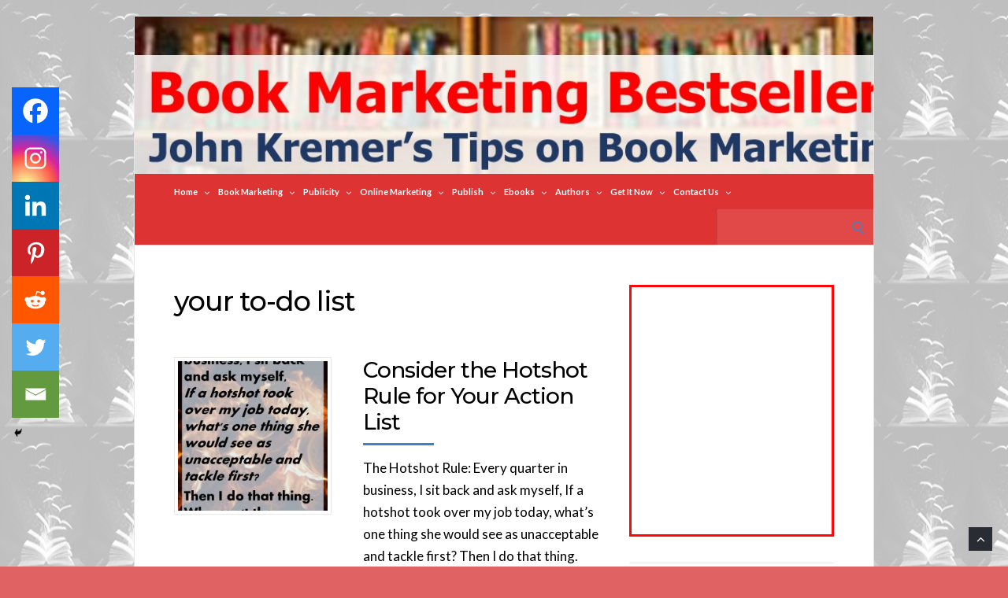

--- FILE ---
content_type: text/html; charset=UTF-8
request_url: https://bookmarketingbestsellers.com/tag/your-to-do-list/
body_size: 29452
content:
<!DOCTYPE html>
<html lang="en-US">
<head>
	<!-- Meta -->
	<meta charset="UTF-8">
	<meta name="viewport" content="width=device-width, initial-scale=1">
	<!-- Link -->
	<link rel="profile" href="http://gmpg.org/xfn/11">
	<link rel="pingback" href="https://bookmarketingbestsellers.com/xmlrpc.php">
	<!-- WP Head -->
	<title>your to-do list &#8211; Book Marketing Bestsellers</title>
<meta name='robots' content='max-image-preview:large' />
<!-- Jetpack Site Verification Tags -->
<link rel='dns-prefetch' href='//secure.gravatar.com' />
<link rel='dns-prefetch' href='//stats.wp.com' />
<link rel='dns-prefetch' href='//fonts.googleapis.com' />
<link rel='dns-prefetch' href='//v0.wordpress.com' />
<link rel='dns-prefetch' href='//jetpack.wordpress.com' />
<link rel='dns-prefetch' href='//s0.wp.com' />
<link rel='dns-prefetch' href='//public-api.wordpress.com' />
<link rel='dns-prefetch' href='//0.gravatar.com' />
<link rel='dns-prefetch' href='//1.gravatar.com' />
<link rel='dns-prefetch' href='//2.gravatar.com' />
<link rel='dns-prefetch' href='//widgets.wp.com' />
<link rel="alternate" type="application/rss+xml" title="Book Marketing Bestsellers &raquo; Feed" href="https://bookmarketingbestsellers.com/feed/" />
<link rel="alternate" type="application/rss+xml" title="Book Marketing Bestsellers &raquo; Comments Feed" href="https://bookmarketingbestsellers.com/comments/feed/" />
<link rel="alternate" type="application/rss+xml" title="Book Marketing Bestsellers &raquo; your to-do list Tag Feed" href="https://bookmarketingbestsellers.com/tag/your-to-do-list/feed/" />
<style id='wp-img-auto-sizes-contain-inline-css' type='text/css'>
img:is([sizes=auto i],[sizes^="auto," i]){contain-intrinsic-size:3000px 1500px}
/*# sourceURL=wp-img-auto-sizes-contain-inline-css */
</style>
<link rel='stylesheet' id='formidable-css' href='https://bookmarketingbestsellers.com/wp-content/plugins/formidable/css/formidableforms.css?ver=1132338' type='text/css' media='all' />
<style id='wp-emoji-styles-inline-css' type='text/css'>

	img.wp-smiley, img.emoji {
		display: inline !important;
		border: none !important;
		box-shadow: none !important;
		height: 1em !important;
		width: 1em !important;
		margin: 0 0.07em !important;
		vertical-align: -0.1em !important;
		background: none !important;
		padding: 0 !important;
	}
/*# sourceURL=wp-emoji-styles-inline-css */
</style>
<style id='wp-block-library-inline-css' type='text/css'>
:root{--wp-block-synced-color:#7a00df;--wp-block-synced-color--rgb:122,0,223;--wp-bound-block-color:var(--wp-block-synced-color);--wp-editor-canvas-background:#ddd;--wp-admin-theme-color:#007cba;--wp-admin-theme-color--rgb:0,124,186;--wp-admin-theme-color-darker-10:#006ba1;--wp-admin-theme-color-darker-10--rgb:0,107,160.5;--wp-admin-theme-color-darker-20:#005a87;--wp-admin-theme-color-darker-20--rgb:0,90,135;--wp-admin-border-width-focus:2px}@media (min-resolution:192dpi){:root{--wp-admin-border-width-focus:1.5px}}.wp-element-button{cursor:pointer}:root .has-very-light-gray-background-color{background-color:#eee}:root .has-very-dark-gray-background-color{background-color:#313131}:root .has-very-light-gray-color{color:#eee}:root .has-very-dark-gray-color{color:#313131}:root .has-vivid-green-cyan-to-vivid-cyan-blue-gradient-background{background:linear-gradient(135deg,#00d084,#0693e3)}:root .has-purple-crush-gradient-background{background:linear-gradient(135deg,#34e2e4,#4721fb 50%,#ab1dfe)}:root .has-hazy-dawn-gradient-background{background:linear-gradient(135deg,#faaca8,#dad0ec)}:root .has-subdued-olive-gradient-background{background:linear-gradient(135deg,#fafae1,#67a671)}:root .has-atomic-cream-gradient-background{background:linear-gradient(135deg,#fdd79a,#004a59)}:root .has-nightshade-gradient-background{background:linear-gradient(135deg,#330968,#31cdcf)}:root .has-midnight-gradient-background{background:linear-gradient(135deg,#020381,#2874fc)}:root{--wp--preset--font-size--normal:16px;--wp--preset--font-size--huge:42px}.has-regular-font-size{font-size:1em}.has-larger-font-size{font-size:2.625em}.has-normal-font-size{font-size:var(--wp--preset--font-size--normal)}.has-huge-font-size{font-size:var(--wp--preset--font-size--huge)}.has-text-align-center{text-align:center}.has-text-align-left{text-align:left}.has-text-align-right{text-align:right}.has-fit-text{white-space:nowrap!important}#end-resizable-editor-section{display:none}.aligncenter{clear:both}.items-justified-left{justify-content:flex-start}.items-justified-center{justify-content:center}.items-justified-right{justify-content:flex-end}.items-justified-space-between{justify-content:space-between}.screen-reader-text{border:0;clip-path:inset(50%);height:1px;margin:-1px;overflow:hidden;padding:0;position:absolute;width:1px;word-wrap:normal!important}.screen-reader-text:focus{background-color:#ddd;clip-path:none;color:#444;display:block;font-size:1em;height:auto;left:5px;line-height:normal;padding:15px 23px 14px;text-decoration:none;top:5px;width:auto;z-index:100000}html :where(.has-border-color){border-style:solid}html :where([style*=border-top-color]){border-top-style:solid}html :where([style*=border-right-color]){border-right-style:solid}html :where([style*=border-bottom-color]){border-bottom-style:solid}html :where([style*=border-left-color]){border-left-style:solid}html :where([style*=border-width]){border-style:solid}html :where([style*=border-top-width]){border-top-style:solid}html :where([style*=border-right-width]){border-right-style:solid}html :where([style*=border-bottom-width]){border-bottom-style:solid}html :where([style*=border-left-width]){border-left-style:solid}html :where(img[class*=wp-image-]){height:auto;max-width:100%}:where(figure){margin:0 0 1em}html :where(.is-position-sticky){--wp-admin--admin-bar--position-offset:var(--wp-admin--admin-bar--height,0px)}@media screen and (max-width:600px){html :where(.is-position-sticky){--wp-admin--admin-bar--position-offset:0px}}

/*# sourceURL=wp-block-library-inline-css */
</style><style id='wp-block-heading-inline-css' type='text/css'>
h1:where(.wp-block-heading).has-background,h2:where(.wp-block-heading).has-background,h3:where(.wp-block-heading).has-background,h4:where(.wp-block-heading).has-background,h5:where(.wp-block-heading).has-background,h6:where(.wp-block-heading).has-background{padding:1.25em 2.375em}h1.has-text-align-left[style*=writing-mode]:where([style*=vertical-lr]),h1.has-text-align-right[style*=writing-mode]:where([style*=vertical-rl]),h2.has-text-align-left[style*=writing-mode]:where([style*=vertical-lr]),h2.has-text-align-right[style*=writing-mode]:where([style*=vertical-rl]),h3.has-text-align-left[style*=writing-mode]:where([style*=vertical-lr]),h3.has-text-align-right[style*=writing-mode]:where([style*=vertical-rl]),h4.has-text-align-left[style*=writing-mode]:where([style*=vertical-lr]),h4.has-text-align-right[style*=writing-mode]:where([style*=vertical-rl]),h5.has-text-align-left[style*=writing-mode]:where([style*=vertical-lr]),h5.has-text-align-right[style*=writing-mode]:where([style*=vertical-rl]),h6.has-text-align-left[style*=writing-mode]:where([style*=vertical-lr]),h6.has-text-align-right[style*=writing-mode]:where([style*=vertical-rl]){rotate:180deg}
/*# sourceURL=https://bookmarketingbestsellers.com/wp-includes/blocks/heading/style.min.css */
</style>
<style id='wp-block-image-inline-css' type='text/css'>
.wp-block-image>a,.wp-block-image>figure>a{display:inline-block}.wp-block-image img{box-sizing:border-box;height:auto;max-width:100%;vertical-align:bottom}@media not (prefers-reduced-motion){.wp-block-image img.hide{visibility:hidden}.wp-block-image img.show{animation:show-content-image .4s}}.wp-block-image[style*=border-radius] img,.wp-block-image[style*=border-radius]>a{border-radius:inherit}.wp-block-image.has-custom-border img{box-sizing:border-box}.wp-block-image.aligncenter{text-align:center}.wp-block-image.alignfull>a,.wp-block-image.alignwide>a{width:100%}.wp-block-image.alignfull img,.wp-block-image.alignwide img{height:auto;width:100%}.wp-block-image .aligncenter,.wp-block-image .alignleft,.wp-block-image .alignright,.wp-block-image.aligncenter,.wp-block-image.alignleft,.wp-block-image.alignright{display:table}.wp-block-image .aligncenter>figcaption,.wp-block-image .alignleft>figcaption,.wp-block-image .alignright>figcaption,.wp-block-image.aligncenter>figcaption,.wp-block-image.alignleft>figcaption,.wp-block-image.alignright>figcaption{caption-side:bottom;display:table-caption}.wp-block-image .alignleft{float:left;margin:.5em 1em .5em 0}.wp-block-image .alignright{float:right;margin:.5em 0 .5em 1em}.wp-block-image .aligncenter{margin-left:auto;margin-right:auto}.wp-block-image :where(figcaption){margin-bottom:1em;margin-top:.5em}.wp-block-image.is-style-circle-mask img{border-radius:9999px}@supports ((-webkit-mask-image:none) or (mask-image:none)) or (-webkit-mask-image:none){.wp-block-image.is-style-circle-mask img{border-radius:0;-webkit-mask-image:url('data:image/svg+xml;utf8,<svg viewBox="0 0 100 100" xmlns="http://www.w3.org/2000/svg"><circle cx="50" cy="50" r="50"/></svg>');mask-image:url('data:image/svg+xml;utf8,<svg viewBox="0 0 100 100" xmlns="http://www.w3.org/2000/svg"><circle cx="50" cy="50" r="50"/></svg>');mask-mode:alpha;-webkit-mask-position:center;mask-position:center;-webkit-mask-repeat:no-repeat;mask-repeat:no-repeat;-webkit-mask-size:contain;mask-size:contain}}:root :where(.wp-block-image.is-style-rounded img,.wp-block-image .is-style-rounded img){border-radius:9999px}.wp-block-image figure{margin:0}.wp-lightbox-container{display:flex;flex-direction:column;position:relative}.wp-lightbox-container img{cursor:zoom-in}.wp-lightbox-container img:hover+button{opacity:1}.wp-lightbox-container button{align-items:center;backdrop-filter:blur(16px) saturate(180%);background-color:#5a5a5a40;border:none;border-radius:4px;cursor:zoom-in;display:flex;height:20px;justify-content:center;opacity:0;padding:0;position:absolute;right:16px;text-align:center;top:16px;width:20px;z-index:100}@media not (prefers-reduced-motion){.wp-lightbox-container button{transition:opacity .2s ease}}.wp-lightbox-container button:focus-visible{outline:3px auto #5a5a5a40;outline:3px auto -webkit-focus-ring-color;outline-offset:3px}.wp-lightbox-container button:hover{cursor:pointer;opacity:1}.wp-lightbox-container button:focus{opacity:1}.wp-lightbox-container button:focus,.wp-lightbox-container button:hover,.wp-lightbox-container button:not(:hover):not(:active):not(.has-background){background-color:#5a5a5a40;border:none}.wp-lightbox-overlay{box-sizing:border-box;cursor:zoom-out;height:100vh;left:0;overflow:hidden;position:fixed;top:0;visibility:hidden;width:100%;z-index:100000}.wp-lightbox-overlay .close-button{align-items:center;cursor:pointer;display:flex;justify-content:center;min-height:40px;min-width:40px;padding:0;position:absolute;right:calc(env(safe-area-inset-right) + 16px);top:calc(env(safe-area-inset-top) + 16px);z-index:5000000}.wp-lightbox-overlay .close-button:focus,.wp-lightbox-overlay .close-button:hover,.wp-lightbox-overlay .close-button:not(:hover):not(:active):not(.has-background){background:none;border:none}.wp-lightbox-overlay .lightbox-image-container{height:var(--wp--lightbox-container-height);left:50%;overflow:hidden;position:absolute;top:50%;transform:translate(-50%,-50%);transform-origin:top left;width:var(--wp--lightbox-container-width);z-index:9999999999}.wp-lightbox-overlay .wp-block-image{align-items:center;box-sizing:border-box;display:flex;height:100%;justify-content:center;margin:0;position:relative;transform-origin:0 0;width:100%;z-index:3000000}.wp-lightbox-overlay .wp-block-image img{height:var(--wp--lightbox-image-height);min-height:var(--wp--lightbox-image-height);min-width:var(--wp--lightbox-image-width);width:var(--wp--lightbox-image-width)}.wp-lightbox-overlay .wp-block-image figcaption{display:none}.wp-lightbox-overlay button{background:none;border:none}.wp-lightbox-overlay .scrim{background-color:#fff;height:100%;opacity:.9;position:absolute;width:100%;z-index:2000000}.wp-lightbox-overlay.active{visibility:visible}@media not (prefers-reduced-motion){.wp-lightbox-overlay.active{animation:turn-on-visibility .25s both}.wp-lightbox-overlay.active img{animation:turn-on-visibility .35s both}.wp-lightbox-overlay.show-closing-animation:not(.active){animation:turn-off-visibility .35s both}.wp-lightbox-overlay.show-closing-animation:not(.active) img{animation:turn-off-visibility .25s both}.wp-lightbox-overlay.zoom.active{animation:none;opacity:1;visibility:visible}.wp-lightbox-overlay.zoom.active .lightbox-image-container{animation:lightbox-zoom-in .4s}.wp-lightbox-overlay.zoom.active .lightbox-image-container img{animation:none}.wp-lightbox-overlay.zoom.active .scrim{animation:turn-on-visibility .4s forwards}.wp-lightbox-overlay.zoom.show-closing-animation:not(.active){animation:none}.wp-lightbox-overlay.zoom.show-closing-animation:not(.active) .lightbox-image-container{animation:lightbox-zoom-out .4s}.wp-lightbox-overlay.zoom.show-closing-animation:not(.active) .lightbox-image-container img{animation:none}.wp-lightbox-overlay.zoom.show-closing-animation:not(.active) .scrim{animation:turn-off-visibility .4s forwards}}@keyframes show-content-image{0%{visibility:hidden}99%{visibility:hidden}to{visibility:visible}}@keyframes turn-on-visibility{0%{opacity:0}to{opacity:1}}@keyframes turn-off-visibility{0%{opacity:1;visibility:visible}99%{opacity:0;visibility:visible}to{opacity:0;visibility:hidden}}@keyframes lightbox-zoom-in{0%{transform:translate(calc((-100vw + var(--wp--lightbox-scrollbar-width))/2 + var(--wp--lightbox-initial-left-position)),calc(-50vh + var(--wp--lightbox-initial-top-position))) scale(var(--wp--lightbox-scale))}to{transform:translate(-50%,-50%) scale(1)}}@keyframes lightbox-zoom-out{0%{transform:translate(-50%,-50%) scale(1);visibility:visible}99%{visibility:visible}to{transform:translate(calc((-100vw + var(--wp--lightbox-scrollbar-width))/2 + var(--wp--lightbox-initial-left-position)),calc(-50vh + var(--wp--lightbox-initial-top-position))) scale(var(--wp--lightbox-scale));visibility:hidden}}
/*# sourceURL=https://bookmarketingbestsellers.com/wp-includes/blocks/image/style.min.css */
</style>
<style id='wp-block-group-inline-css' type='text/css'>
.wp-block-group{box-sizing:border-box}:where(.wp-block-group.wp-block-group-is-layout-constrained){position:relative}
/*# sourceURL=https://bookmarketingbestsellers.com/wp-includes/blocks/group/style.min.css */
</style>
<style id='wp-block-separator-inline-css' type='text/css'>
@charset "UTF-8";.wp-block-separator{border:none;border-top:2px solid}:root :where(.wp-block-separator.is-style-dots){height:auto;line-height:1;text-align:center}:root :where(.wp-block-separator.is-style-dots):before{color:currentColor;content:"···";font-family:serif;font-size:1.5em;letter-spacing:2em;padding-left:2em}.wp-block-separator.is-style-dots{background:none!important;border:none!important}
/*# sourceURL=https://bookmarketingbestsellers.com/wp-includes/blocks/separator/style.min.css */
</style>
<style id='global-styles-inline-css' type='text/css'>
:root{--wp--preset--aspect-ratio--square: 1;--wp--preset--aspect-ratio--4-3: 4/3;--wp--preset--aspect-ratio--3-4: 3/4;--wp--preset--aspect-ratio--3-2: 3/2;--wp--preset--aspect-ratio--2-3: 2/3;--wp--preset--aspect-ratio--16-9: 16/9;--wp--preset--aspect-ratio--9-16: 9/16;--wp--preset--color--black: #000000;--wp--preset--color--cyan-bluish-gray: #abb8c3;--wp--preset--color--white: #ffffff;--wp--preset--color--pale-pink: #f78da7;--wp--preset--color--vivid-red: #cf2e2e;--wp--preset--color--luminous-vivid-orange: #ff6900;--wp--preset--color--luminous-vivid-amber: #fcb900;--wp--preset--color--light-green-cyan: #7bdcb5;--wp--preset--color--vivid-green-cyan: #00d084;--wp--preset--color--pale-cyan-blue: #8ed1fc;--wp--preset--color--vivid-cyan-blue: #0693e3;--wp--preset--color--vivid-purple: #9b51e0;--wp--preset--gradient--vivid-cyan-blue-to-vivid-purple: linear-gradient(135deg,rgb(6,147,227) 0%,rgb(155,81,224) 100%);--wp--preset--gradient--light-green-cyan-to-vivid-green-cyan: linear-gradient(135deg,rgb(122,220,180) 0%,rgb(0,208,130) 100%);--wp--preset--gradient--luminous-vivid-amber-to-luminous-vivid-orange: linear-gradient(135deg,rgb(252,185,0) 0%,rgb(255,105,0) 100%);--wp--preset--gradient--luminous-vivid-orange-to-vivid-red: linear-gradient(135deg,rgb(255,105,0) 0%,rgb(207,46,46) 100%);--wp--preset--gradient--very-light-gray-to-cyan-bluish-gray: linear-gradient(135deg,rgb(238,238,238) 0%,rgb(169,184,195) 100%);--wp--preset--gradient--cool-to-warm-spectrum: linear-gradient(135deg,rgb(74,234,220) 0%,rgb(151,120,209) 20%,rgb(207,42,186) 40%,rgb(238,44,130) 60%,rgb(251,105,98) 80%,rgb(254,248,76) 100%);--wp--preset--gradient--blush-light-purple: linear-gradient(135deg,rgb(255,206,236) 0%,rgb(152,150,240) 100%);--wp--preset--gradient--blush-bordeaux: linear-gradient(135deg,rgb(254,205,165) 0%,rgb(254,45,45) 50%,rgb(107,0,62) 100%);--wp--preset--gradient--luminous-dusk: linear-gradient(135deg,rgb(255,203,112) 0%,rgb(199,81,192) 50%,rgb(65,88,208) 100%);--wp--preset--gradient--pale-ocean: linear-gradient(135deg,rgb(255,245,203) 0%,rgb(182,227,212) 50%,rgb(51,167,181) 100%);--wp--preset--gradient--electric-grass: linear-gradient(135deg,rgb(202,248,128) 0%,rgb(113,206,126) 100%);--wp--preset--gradient--midnight: linear-gradient(135deg,rgb(2,3,129) 0%,rgb(40,116,252) 100%);--wp--preset--font-size--small: 13px;--wp--preset--font-size--medium: 20px;--wp--preset--font-size--large: 36px;--wp--preset--font-size--x-large: 42px;--wp--preset--spacing--20: 0.44rem;--wp--preset--spacing--30: 0.67rem;--wp--preset--spacing--40: 1rem;--wp--preset--spacing--50: 1.5rem;--wp--preset--spacing--60: 2.25rem;--wp--preset--spacing--70: 3.38rem;--wp--preset--spacing--80: 5.06rem;--wp--preset--shadow--natural: 6px 6px 9px rgba(0, 0, 0, 0.2);--wp--preset--shadow--deep: 12px 12px 50px rgba(0, 0, 0, 0.4);--wp--preset--shadow--sharp: 6px 6px 0px rgba(0, 0, 0, 0.2);--wp--preset--shadow--outlined: 6px 6px 0px -3px rgb(255, 255, 255), 6px 6px rgb(0, 0, 0);--wp--preset--shadow--crisp: 6px 6px 0px rgb(0, 0, 0);}:where(.is-layout-flex){gap: 0.5em;}:where(.is-layout-grid){gap: 0.5em;}body .is-layout-flex{display: flex;}.is-layout-flex{flex-wrap: wrap;align-items: center;}.is-layout-flex > :is(*, div){margin: 0;}body .is-layout-grid{display: grid;}.is-layout-grid > :is(*, div){margin: 0;}:where(.wp-block-columns.is-layout-flex){gap: 2em;}:where(.wp-block-columns.is-layout-grid){gap: 2em;}:where(.wp-block-post-template.is-layout-flex){gap: 1.25em;}:where(.wp-block-post-template.is-layout-grid){gap: 1.25em;}.has-black-color{color: var(--wp--preset--color--black) !important;}.has-cyan-bluish-gray-color{color: var(--wp--preset--color--cyan-bluish-gray) !important;}.has-white-color{color: var(--wp--preset--color--white) !important;}.has-pale-pink-color{color: var(--wp--preset--color--pale-pink) !important;}.has-vivid-red-color{color: var(--wp--preset--color--vivid-red) !important;}.has-luminous-vivid-orange-color{color: var(--wp--preset--color--luminous-vivid-orange) !important;}.has-luminous-vivid-amber-color{color: var(--wp--preset--color--luminous-vivid-amber) !important;}.has-light-green-cyan-color{color: var(--wp--preset--color--light-green-cyan) !important;}.has-vivid-green-cyan-color{color: var(--wp--preset--color--vivid-green-cyan) !important;}.has-pale-cyan-blue-color{color: var(--wp--preset--color--pale-cyan-blue) !important;}.has-vivid-cyan-blue-color{color: var(--wp--preset--color--vivid-cyan-blue) !important;}.has-vivid-purple-color{color: var(--wp--preset--color--vivid-purple) !important;}.has-black-background-color{background-color: var(--wp--preset--color--black) !important;}.has-cyan-bluish-gray-background-color{background-color: var(--wp--preset--color--cyan-bluish-gray) !important;}.has-white-background-color{background-color: var(--wp--preset--color--white) !important;}.has-pale-pink-background-color{background-color: var(--wp--preset--color--pale-pink) !important;}.has-vivid-red-background-color{background-color: var(--wp--preset--color--vivid-red) !important;}.has-luminous-vivid-orange-background-color{background-color: var(--wp--preset--color--luminous-vivid-orange) !important;}.has-luminous-vivid-amber-background-color{background-color: var(--wp--preset--color--luminous-vivid-amber) !important;}.has-light-green-cyan-background-color{background-color: var(--wp--preset--color--light-green-cyan) !important;}.has-vivid-green-cyan-background-color{background-color: var(--wp--preset--color--vivid-green-cyan) !important;}.has-pale-cyan-blue-background-color{background-color: var(--wp--preset--color--pale-cyan-blue) !important;}.has-vivid-cyan-blue-background-color{background-color: var(--wp--preset--color--vivid-cyan-blue) !important;}.has-vivid-purple-background-color{background-color: var(--wp--preset--color--vivid-purple) !important;}.has-black-border-color{border-color: var(--wp--preset--color--black) !important;}.has-cyan-bluish-gray-border-color{border-color: var(--wp--preset--color--cyan-bluish-gray) !important;}.has-white-border-color{border-color: var(--wp--preset--color--white) !important;}.has-pale-pink-border-color{border-color: var(--wp--preset--color--pale-pink) !important;}.has-vivid-red-border-color{border-color: var(--wp--preset--color--vivid-red) !important;}.has-luminous-vivid-orange-border-color{border-color: var(--wp--preset--color--luminous-vivid-orange) !important;}.has-luminous-vivid-amber-border-color{border-color: var(--wp--preset--color--luminous-vivid-amber) !important;}.has-light-green-cyan-border-color{border-color: var(--wp--preset--color--light-green-cyan) !important;}.has-vivid-green-cyan-border-color{border-color: var(--wp--preset--color--vivid-green-cyan) !important;}.has-pale-cyan-blue-border-color{border-color: var(--wp--preset--color--pale-cyan-blue) !important;}.has-vivid-cyan-blue-border-color{border-color: var(--wp--preset--color--vivid-cyan-blue) !important;}.has-vivid-purple-border-color{border-color: var(--wp--preset--color--vivid-purple) !important;}.has-vivid-cyan-blue-to-vivid-purple-gradient-background{background: var(--wp--preset--gradient--vivid-cyan-blue-to-vivid-purple) !important;}.has-light-green-cyan-to-vivid-green-cyan-gradient-background{background: var(--wp--preset--gradient--light-green-cyan-to-vivid-green-cyan) !important;}.has-luminous-vivid-amber-to-luminous-vivid-orange-gradient-background{background: var(--wp--preset--gradient--luminous-vivid-amber-to-luminous-vivid-orange) !important;}.has-luminous-vivid-orange-to-vivid-red-gradient-background{background: var(--wp--preset--gradient--luminous-vivid-orange-to-vivid-red) !important;}.has-very-light-gray-to-cyan-bluish-gray-gradient-background{background: var(--wp--preset--gradient--very-light-gray-to-cyan-bluish-gray) !important;}.has-cool-to-warm-spectrum-gradient-background{background: var(--wp--preset--gradient--cool-to-warm-spectrum) !important;}.has-blush-light-purple-gradient-background{background: var(--wp--preset--gradient--blush-light-purple) !important;}.has-blush-bordeaux-gradient-background{background: var(--wp--preset--gradient--blush-bordeaux) !important;}.has-luminous-dusk-gradient-background{background: var(--wp--preset--gradient--luminous-dusk) !important;}.has-pale-ocean-gradient-background{background: var(--wp--preset--gradient--pale-ocean) !important;}.has-electric-grass-gradient-background{background: var(--wp--preset--gradient--electric-grass) !important;}.has-midnight-gradient-background{background: var(--wp--preset--gradient--midnight) !important;}.has-small-font-size{font-size: var(--wp--preset--font-size--small) !important;}.has-medium-font-size{font-size: var(--wp--preset--font-size--medium) !important;}.has-large-font-size{font-size: var(--wp--preset--font-size--large) !important;}.has-x-large-font-size{font-size: var(--wp--preset--font-size--x-large) !important;}
/*# sourceURL=global-styles-inline-css */
</style>

<style id='classic-theme-styles-inline-css' type='text/css'>
/*! This file is auto-generated */
.wp-block-button__link{color:#fff;background-color:#32373c;border-radius:9999px;box-shadow:none;text-decoration:none;padding:calc(.667em + 2px) calc(1.333em + 2px);font-size:1.125em}.wp-block-file__button{background:#32373c;color:#fff;text-decoration:none}
/*# sourceURL=/wp-includes/css/classic-themes.min.css */
</style>
<link rel='stylesheet' id='tm_clicktotweet-css' href='https://bookmarketingbestsellers.com/wp-content/plugins/click-to-tweet-by-todaymade/assets/css/styles.css?ver=6.9' type='text/css' media='all' />
<link rel='stylesheet' id='socrates-v5-style-css' href='https://bookmarketingbestsellers.com/wp-content/themes/socrates-v5/style.css?ver=5.046' type='text/css' media='all' />
<link rel='stylesheet' id='font-awesome-css' href='https://bookmarketingbestsellers.com/wp-content/themes/socrates-v5/css/fonts/font-awesome/font-awesome-min.css?ver=6.9' type='text/css' media='all' />
<link rel='stylesheet' id='socrates-v5-google-fonts-css' href='//fonts.googleapis.com/css?family=Lato%3A300%2C400%2C500%2C700%7CMontserrat%3A300%2C400%2C500%2C700%26subset%3Dlatin%2Clatin-ext&#038;ver=5.046' type='text/css' media='all' />
<link rel='stylesheet' id='jetpack_likes-css' href='https://bookmarketingbestsellers.com/wp-content/plugins/jetpack/modules/likes/style.css?ver=15.4' type='text/css' media='all' />
<link rel='stylesheet' id='heateor_sss_frontend_css-css' href='https://bookmarketingbestsellers.com/wp-content/plugins/sassy-social-share/public/css/sassy-social-share-public.css?ver=3.3.79' type='text/css' media='all' />
<style id='heateor_sss_frontend_css-inline-css' type='text/css'>
.heateor_sss_button_instagram span.heateor_sss_svg,a.heateor_sss_instagram span.heateor_sss_svg{background:radial-gradient(circle at 30% 107%,#fdf497 0,#fdf497 5%,#fd5949 45%,#d6249f 60%,#285aeb 90%)}.heateor_sss_horizontal_sharing .heateor_sss_svg,.heateor_sss_standard_follow_icons_container .heateor_sss_svg{color:#fff;border-width:0px;border-style:solid;border-color:transparent}.heateor_sss_horizontal_sharing .heateorSssTCBackground{color:#666}.heateor_sss_horizontal_sharing span.heateor_sss_svg:hover,.heateor_sss_standard_follow_icons_container span.heateor_sss_svg:hover{border-color:transparent;}.heateor_sss_vertical_sharing span.heateor_sss_svg,.heateor_sss_floating_follow_icons_container span.heateor_sss_svg{color:#fff;border-width:0px;border-style:solid;border-color:transparent;}.heateor_sss_vertical_sharing .heateorSssTCBackground{color:#666;}.heateor_sss_vertical_sharing span.heateor_sss_svg:hover,.heateor_sss_floating_follow_icons_container span.heateor_sss_svg:hover{border-color:transparent;}div.heateor_sss_horizontal_sharing svg{height:70%;margin-top:9px}div.heateor_sss_horizontal_sharing .heateor_sss_square_count{line-height:11.4px;}div.heateor_sss_vertical_sharing svg{height:70%;margin-top:9px}div.heateor_sss_vertical_sharing .heateor_sss_square_count{line-height:11.4px;}@media screen and (max-width:783px) {.heateor_sss_vertical_sharing{display:none!important}}div.heateor_sss_mobile_footer{display:none;}@media screen and (max-width:783px){div.heateor_sss_bottom_sharing .heateorSssTCBackground{background-color:white}div.heateor_sss_bottom_sharing{width:100%!important;left:0!important;}div.heateor_sss_bottom_sharing a{width:14.285714285714% !important;}div.heateor_sss_bottom_sharing .heateor_sss_svg{width: 100% !important;}div.heateor_sss_bottom_sharing div.heateorSssTotalShareCount{font-size:1em!important;line-height:42px!important}div.heateor_sss_bottom_sharing div.heateorSssTotalShareText{font-size:.7em!important;line-height:0px!important}div.heateor_sss_mobile_footer{display:block;height:60px;}.heateor_sss_bottom_sharing{padding:0!important;display:block!important;width:auto!important;bottom:-2px!important;top: auto!important;}.heateor_sss_bottom_sharing .heateor_sss_square_count{line-height:inherit;}.heateor_sss_bottom_sharing .heateorSssSharingArrow{display:none;}.heateor_sss_bottom_sharing .heateorSssTCBackground{margin-right:1.1em!important}}
/*# sourceURL=heateor_sss_frontend_css-inline-css */
</style>
<link rel='stylesheet' id='sharedaddy-css' href='https://bookmarketingbestsellers.com/wp-content/plugins/jetpack/modules/sharedaddy/sharing.css?ver=15.4' type='text/css' media='all' />
<link rel='stylesheet' id='social-logos-css' href='https://bookmarketingbestsellers.com/wp-content/plugins/jetpack/_inc/social-logos/social-logos.min.css?ver=15.4' type='text/css' media='all' />
<script type="text/javascript" src="https://bookmarketingbestsellers.com/wp-includes/js/jquery/jquery.min.js?ver=3.7.1" id="jquery-core-js"></script>
<script type="text/javascript" src="https://bookmarketingbestsellers.com/wp-includes/js/jquery/jquery-migrate.min.js?ver=3.4.1" id="jquery-migrate-js"></script>
<script type="text/javascript" src="https://bookmarketingbestsellers.com/wp-content/plugins/blur-text/blur-text.js?ver=2.0.0" id="blur_linsoft-js"></script>
<link rel="https://api.w.org/" href="https://bookmarketingbestsellers.com/wp-json/" /><link rel="alternate" title="JSON" type="application/json" href="https://bookmarketingbestsellers.com/wp-json/wp/v2/tags/7633" /><link rel="EditURI" type="application/rsd+xml" title="RSD" href="https://bookmarketingbestsellers.com/xmlrpc.php?rsd" />
<meta name="generator" content="WordPress 6.9" />
	<style>img#wpstats{display:none}</style>
		<style type="text/css">.wrapper, .body-general-layout-wrapped #page-inner { max-width: 1200px; }.site-title { position: absolute; clip: rect(1px, 1px, 1px, 1px); }.site-description { position: absolute; clip: rect(1px, 1px, 1px, 1px); }#header { background-image: url("https://bookmarketingbestsellers.com/wp-content/uploads/Book-Marketing-Bestsellers-with-John-Kremer.jpg"); }body #header-inner .wrapper { padding: 0; }#header-inner .wrapper { min-height: 200px; padding: 5px 0px; }@media only screen and ( min-width: 1025px ) and ( max-width: 1279px ) {body #header-inner .wrapper { min-height: 160px; padding: 4px 0px; }}@media only screen and ( min-width: 768px ) and ( max-width: 1024px ) {body #header-inner .wrapper { min-height: 125px; padding: 3.125px 0px; }}@media only screen and ( min-width: 480px ) and ( max-width: 767px ) {body #header-inner .wrapper { min-height: 90.909090909091px; padding: 2.2727272727273px 0px; }}@media only screen and ( min-width: 320px ) and ( max-width: 479px ) {body #header-inner .wrapper { min-height: 52.631578947368px; padding: 1.3157894736842px 0px; }}.page-template-default #content, .page-template-template-member #content { padding-right: 0px; }#top-bar { background-color: #dd1616; }#top-bar-navigation .menu > li > a, #top-bar-navigation .menu a .fa, #top-bar-search .search-field, #top-bar-search .fa { color: #fff; }#top-bar-search .search-field::-webkit-input-placeholder { color: #fff; }#top-bar-search .search-field::-moz-placeholder { color: #fff; }#top-bar-search .search-field:-ms-input-placeholder { color: #fff; }#top-bar-navigation .menu ul { background-color: #191a1f; }#top-bar-navigation .menu ul li > a { color: #fff; }#header { background-color: #292c33; }#logo .site-title { color: #fff; }#logo .site-description { color: #fff; }#navigation { background-color: #dd3333; }#navigation .menu > li > a, #navigation .menu a .fa { color: #ffffff; }#navigation-aside .menu > li > a, #navigation-aside .menu a .fa { color: #ffffff; }#navigation .menu ul, #mobile-navigation-menu, #navigation-aside .menu ul { background-color: #0066bf; }#navigation .menu ul li > a, #mobile-navigation-menu a, #mobile-navigation-menu li .fa, #navigation-aside .menu ul li > a { color: #ffffff; }#footer-widgets { background-color: #ffffff; }#footer-widgets, #footer-widgets a, #footer-widgets ul { color: #4082c6; }#footer-widgets { color: #fff; }#footer-widgets .widget-title { color: #4082c6; }#footer-widgets .widget-title:after { background: #4082c6; }#footer-bottom { background: #fff; }#footer-bottom { color: #444; }#footer-bottom a { color: #4082c6; }#footer-navigation .menu > li > a { color: #4082c6; }#footer-navigation .menu > li > a:hover { color: #4082c6; }body, button, input, select, textarea { color: #000000; }h1, h2, h3, h4, h5, h6, .blog-post-single-title, .page-title { color: #000000; }.header-mobile-nav-hook .st0{fill: #4082c6; }table thead, table tbody th, button, input[type="button"], input[type="reset"], input[type="submit"], .header-mobile-nav-hook, .post-s1-title:after, .post-s1-read-more a, .post-s2-read-more a, .post-s2-cats a, .post-s3-cats a, .post-s3-title:after, .pagination-load-more a, .pagination-type-numbered a, .blog-post-single-nav-button, .widget .tagcloud a, #footer-widgets .widget-title:after, .blog-post-single-title:after, .page-title:after, .blog-post-single-content h2:after, .blog-post-single-content h3:after, .blog-post-single-content h4:after, .blog-post-single-content h5:after, .comments-section-heading-title:after, .comment-reply-title:after, #sidebar .widget-title:after { background-color: #4082c6; }.comment-meta-author, #header-search .fa { color: #4082c6; }.search-icon { border-color: #4082c6; }.search-icon::after { background-color: #4082c6; }.soc-toggle.active .soc-toggle-title,.soc-tabs-nav-item.active {background: #4082c6;border-color:#4082c6 }a { color: #0063c6; }.widget_search input[type="submit"] { border-color: #4082c6; }body, button, input, select, textarea, input[type="text"], input[type="email"], input[type="url"], input[type="password"], input[type="search"], textarea { font-family: "Lato"; }h1, h2, h3, h4, h5, h6, #logo .site-title { font-family: "Montserrat"; }#top-bar-navigation .menu > li > a, #top-bar-navigation .menu ul li a, #navigation .menu > li > a, #navigation .menu ul li > a, #navigation-aside .menu > li > a, #navigation-aside .menu ul li > a, #mobile-navigation-menu a, #footer-copyright, #footer-navigation .menu > li > a { text-transform:capitalize; }.blog-post-single-title:after, .page-title:after, .blog-post-single-content h2:after, .blog-post-single-content h3:after, .blog-post-single-content h4:after, .blog-post-single-content h5:after { display: none; }h1 { font-size: 32px; }h2 { font-size: 30px; }h3 { font-size: 27px; }h4 { font-size: 24px; }h5 { font-size: 21px; }h6 { font-size: 10px; }@media only screen and ( max-width: 767px ) {h1 { font-size: 26px; }h2 { font-size: 24px; }h3 { font-size: 22px; }h4 { font-size: 20px; }h5 { font-size: 18px; }h6 { font-size: 16px; }}#logo .site-title { font-size: 34px; font-weight: 700; }#logo .site-description { font-size: 20px; font-weight: 400; }body, button, input, select, textarea { font-size: 17px; font-weight: 400; }.page-title { font-size: 35px; font-weight: 500; }.blog-post-single-title { font-size: 34px; font-weight: 500; }.post-s1-title { font-size: 28px; font-weight: 500; }#navigation .menu > li > a, #navigation-aside .menu > li > a { font-size: 16px; font-weight: 600; }#navigation .menu ul li > a, #navigation-aside .menu ul li > a { font-size: 14px; font-weight: 500; }#header-widgets .widget-title, #sidebar .widget-title, #footer-widgets .widget-title { font-size: 18px; font-weight: 500; }#footer-copyright, #footer-bottom a, #footer-navigation .menu > li > a, #footer-navigation .menu > li > a:hover { font-size: 12px; font-weight: 400; }.post-s2-title { font-size: 17px; color: #000000; }</style><style type="text/css" id="custom-background-css">
body.custom-background { background-color: #e06262; background-image: url("https://bookmarketingbestsellers.com/wp-content/uploads/books-flying.jpg"); background-position: left top; background-size: auto; background-repeat: repeat; background-attachment: scroll; }
</style>
	
<!-- Jetpack Open Graph Tags -->
<meta property="og:type" content="website" />
<meta property="og:title" content="your to-do list &#8211; Book Marketing Bestsellers" />
<meta property="og:url" content="https://bookmarketingbestsellers.com/tag/your-to-do-list/" />
<meta property="og:site_name" content="Book Marketing Bestsellers" />
<meta property="og:image" content="https://s0.wp.com/i/blank.jpg" />
<meta property="og:image:width" content="200" />
<meta property="og:image:height" content="200" />
<meta property="og:image:alt" content="" />
<meta property="og:locale" content="en_US" />
<meta name="twitter:site" content="@johnkremer" />

<!-- End Jetpack Open Graph Tags -->


<link rel='stylesheet' id='jetpack-top-posts-widget-css' href='https://bookmarketingbestsellers.com/wp-content/plugins/jetpack/modules/widgets/top-posts/style.css?ver=20141013' type='text/css' media='all' />
</head>
<body typeof="schema:Blog" class="archive tag tag-your-to-do-list tag-7633 custom-background wp-theme-socrates-v5 body-general-layout-wrapped body-logo-position-left body-fitvids-enabled">

	<div id="page" class="site">
	
		<div id="page-inner">

			
	<div id="top-bar">
		
		<div class="wrapper clearfix">

						<div id="top-bar-navigation" class="hide-on-mobile">
							</div><!-- #top-bar-navigation -->

		</div><!-- .wrapper -->

	</div><!-- #top-bar -->


		
									
				<header id="header" class="site-header">

					<div id="header-inner">

						<div class="wrapper clearfix">
						
							<div id="logo">
	<div itemscope itemtype="http://schema.org/Organization"></div>		</div><!-- #logo -->
							
							
						</div><!-- .wrapper -->

													<a href="https://bookmarketingbestsellers.com/" id="full-header-link"><span class="screen-reader-text">Book Marketing Bestsellers</span></a>
						
					</div><!-- #header-inner -->
					
				</header><!-- #header -->

			
						<nav id="navigation" class="navigation-below">

	<div class="wrapper clearfix">
		<div id="navigation-inner">
			<div class="menu-top-menu-container"><ul id="primary-menu" class="menu"><li id="menu-item-4470" class="menu-item menu-item-type-post_type menu-item-object-page menu-item-home menu-item-has-children menu-item-4470"><a href="https://bookmarketingbestsellers.com/">Home</a>
<ul class="sub-menu">
	<li id="menu-item-4483" class="menu-item menu-item-type-post_type menu-item-object-page menu-item-4483"><a href="https://bookmarketingbestsellers.com/book-marketing-bestsellers-an-introduction/">Book Marketing Bestsellers: An Introduction</a></li>
	<li id="menu-item-4472" class="menu-item menu-item-type-post_type menu-item-object-page menu-item-4472"><a href="https://bookmarketingbestsellers.com/relationships-matter-marketing-program/">Relationships Matter Marketing Program</a></li>
	<li id="menu-item-22137" class="menu-item menu-item-type-post_type menu-item-object-page menu-item-22137"><a href="https://bookmarketingbestsellers.com/songs/">Songs for Sale</a></li>
</ul>
</li>
<li id="menu-item-4484" class="menu-item menu-item-type-post_type menu-item-object-page menu-item-home menu-item-has-children menu-item-4484"><a href="https://bookmarketingbestsellers.com/">Book Marketing</a>
<ul class="sub-menu">
	<li id="menu-item-4482" class="menu-item menu-item-type-post_type menu-item-object-page menu-item-4482"><a href="https://bookmarketingbestsellers.com/book-marketing-articles-and-tips/">Book Marketing Articles and Tips</a></li>
	<li id="menu-item-4466" class="menu-item menu-item-type-post_type menu-item-object-page menu-item-4466"><a href="https://bookmarketingbestsellers.com/book-marketing-how-to-market-novels-and-poetry/">Book Marketing: How to Market Novels and Poetry</a></li>
	<li id="menu-item-21252" class="menu-item menu-item-type-post_type menu-item-object-post menu-item-21252"><a href="https://bookmarketingbestsellers.com/book-marketing-faqs/">Book Marketing FAQs – Book Marketing Answers to Help You Sell More Books</a></li>
	<li id="menu-item-11932" class="menu-item menu-item-type-post_type menu-item-object-page menu-item-11932"><a href="https://bookmarketingbestsellers.com/book-marketing-success-podcast/">Book Marketing Success Podcast</a></li>
	<li id="menu-item-12089" class="menu-item menu-item-type-post_type menu-item-object-page menu-item-12089"><a href="https://bookmarketingbestsellers.com/book-launches-and-product-launches/">Book Launches and Product Launches</a></li>
	<li id="menu-item-4471" class="menu-item menu-item-type-post_type menu-item-object-page menu-item-4471"><a href="https://bookmarketingbestsellers.com/book-marketing-inspiration/">Book Marketing Inspiration</a></li>
	<li id="menu-item-4464" class="menu-item menu-item-type-post_type menu-item-object-page menu-item-4464"><a href="https://bookmarketingbestsellers.com/book-marketing-freebies/">Book Marketing Freebies</a></li>
	<li id="menu-item-5025" class="menu-item menu-item-type-post_type menu-item-object-page menu-item-5025"><a href="https://bookmarketingbestsellers.com/book-marketing-gifs/">Book Marketing GIFs and Memes</a></li>
	<li id="menu-item-17426" class="menu-item menu-item-type-post_type menu-item-object-page menu-item-17426"><a href="https://bookmarketingbestsellers.com/book-marketing-tip-o-graphics/">Book Marketing Tip-O-Graphics</a></li>
	<li id="menu-item-7862" class="menu-item menu-item-type-custom menu-item-object-custom menu-item-7862"><a href="https://bookmarketingbestsellers.com/book-marketing-quotes">Book Marketing Quotes</a></li>
</ul>
</li>
<li id="menu-item-4489" class="menu-item menu-item-type-custom menu-item-object-custom menu-item-has-children menu-item-4489"><a href="https://bookmarketingbestsellers.com/book-publicity-tips-and-resources/">Publicity</a>
<ul class="sub-menu">
	<li id="menu-item-7473" class="menu-item menu-item-type-custom menu-item-object-custom menu-item-7473"><a href="https://bookmarketingbestsellers.com/book-publicists-pr-services-and-book-publicity-experts/">Book Publicity Services</a></li>
	<li id="menu-item-4864" class="menu-item menu-item-type-post_type menu-item-object-page menu-item-4864"><a href="https://bookmarketingbestsellers.com/book-publicity-tips-and-resources/">Book Publicity Tips and Resources</a></li>
	<li id="menu-item-14068" class="menu-item menu-item-type-post_type menu-item-object-post menu-item-14068"><a href="https://bookmarketingbestsellers.com/newspaper-book-review-editors/">Newspaper Book Review Editors</a></li>
	<li id="menu-item-4543" class="menu-item menu-item-type-post_type menu-item-object-page menu-item-4543"><a href="https://bookmarketingbestsellers.com/magazine-editors-publicity-opportunities/">Publicity Opportunities</a></li>
	<li id="menu-item-4567" class="menu-item menu-item-type-custom menu-item-object-custom menu-item-4567"><a href="https://bookmarketingbestsellers.com/regional-and-local-magazines">Regional and Local Magazines</a></li>
</ul>
</li>
<li id="menu-item-4549" class="menu-item menu-item-type-custom menu-item-object-custom menu-item-has-children menu-item-4549"><a href="https://bookmarketingbestsellers.com/internet-marketing-tips-and-resources/">Online Marketing</a>
<ul class="sub-menu">
	<li id="menu-item-4554" class="menu-item menu-item-type-post_type menu-item-object-page menu-item-4554"><a href="https://bookmarketingbestsellers.com/internet-marketing-tips-and-resources/">Internet Marketing Tips</a></li>
	<li id="menu-item-8444" class="menu-item menu-item-type-post_type menu-item-object-page menu-item-8444"><a href="https://bookmarketingbestsellers.com/internet-resources/">Internet Marketing Resources</a></li>
	<li id="menu-item-4539" class="menu-item menu-item-type-post_type menu-item-object-page menu-item-4539"><a href="https://bookmarketingbestsellers.com/social-media-facebook-pinterest-twitter-google-and-more/">Social Media: Facebook, Pinterest, Twitter, Etc.</a></li>
	<li id="menu-item-14329" class="menu-item menu-item-type-post_type menu-item-object-page menu-item-14329"><a href="https://bookmarketingbestsellers.com/content-marketing/">Content Marketing</a></li>
	<li id="menu-item-11137" class="menu-item menu-item-type-custom menu-item-object-custom menu-item-11137"><a href="https://bookmarketingbestsellers.com/blogging-how-to-information-sites/">Blogging Resources and Tips</a></li>
	<li id="menu-item-12384" class="menu-item menu-item-type-post_type menu-item-object-post menu-item-12384"><a href="https://bookmarketingbestsellers.com/meme-resource-sites/">Meme and GIF Resource Sites</a></li>
	<li id="menu-item-5237" class="menu-item menu-item-type-post_type menu-item-object-page menu-item-5237"><a href="https://bookmarketingbestsellers.com/mobile-marketing-statistics/">Mobile Marketing Statistics</a></li>
	<li id="menu-item-13307" class="menu-item menu-item-type-custom menu-item-object-custom menu-item-13307"><a href="https://bookmarketingbestsellers.com/podcasting-tools">Podcasting Tools</a></li>
	<li id="menu-item-13188" class="menu-item menu-item-type-post_type menu-item-object-post menu-item-13188"><a href="https://bookmarketingbestsellers.com/slideshow-sharing-websites/">Slideshow Sharing Websites</a></li>
	<li id="menu-item-11136" class="menu-item menu-item-type-post_type menu-item-object-post menu-item-11136"><a href="https://bookmarketingbestsellers.com/teleseminar-and-webinar-resources/">Teleseminar and Webinar Resources</a></li>
	<li id="menu-item-4551" class="menu-item menu-item-type-post_type menu-item-object-page menu-item-4551"><a href="https://bookmarketingbestsellers.com/audios-on-book-marketing-and-internet-marketing/">Audios on Book Marketing and Internet Marketing</a></li>
	<li id="menu-item-4540" class="menu-item menu-item-type-post_type menu-item-object-page menu-item-4540"><a href="https://bookmarketingbestsellers.com/videos-on-book-marketing-writing-and-publishing/">Videos on Book Marketing, Writing, and Publishing</a></li>
</ul>
</li>
<li id="menu-item-4546" class="menu-item menu-item-type-custom menu-item-object-custom menu-item-has-children menu-item-4546"><a href="https://bookmarketingbestsellers.com/free-photos-and-images-for-your-graphic-quotes/">Publish</a>
<ul class="sub-menu">
	<li id="menu-item-4542" class="menu-item menu-item-type-post_type menu-item-object-page menu-item-has-children menu-item-4542"><a href="https://bookmarketingbestsellers.com/book-design/">Book Design</a>
	<ul class="sub-menu">
		<li id="menu-item-5973" class="menu-item menu-item-type-custom menu-item-object-custom menu-item-5973"><a href="https://bookmarketingbestsellers.com/book-cover-designers-and-book-design-services">Book Design Services</a></li>
		<li id="menu-item-11895" class="menu-item menu-item-type-custom menu-item-object-custom menu-item-11895"><a href="https://bookmarketingbestsellers.com/free-photos-and-images-for-your-graphic-quotes/">Free Graphics Websites</a></li>
	</ul>
</li>
	<li id="menu-item-4553" class="menu-item menu-item-type-post_type menu-item-object-page menu-item-4553"><a href="https://bookmarketingbestsellers.com/book-editing-and-design/">Book Editing</a></li>
	<li id="menu-item-21185" class="menu-item menu-item-type-post_type menu-item-object-post menu-item-21185"><a href="https://bookmarketingbestsellers.com/book-publishing-distribution-report-2022/">Book Publishing Distribution Report 2022</a></li>
	<li id="menu-item-4545" class="menu-item menu-item-type-custom menu-item-object-custom menu-item-has-children menu-item-4545"><a href="https://bookmarketingbestsellers.com/the-top-250-book-printers">Book Printers: Top 200 Printers</a>
	<ul class="sub-menu">
		<li id="menu-item-4669" class="menu-item menu-item-type-custom menu-item-object-custom menu-item-4669"><a href="https://bookmarketingbestsellers.com/the-top-150-off-set-book-printers-in-the-u-s">U.S. Book Printers</a></li>
		<li id="menu-item-8573" class="menu-item menu-item-type-custom menu-item-object-custom menu-item-8573"><a href="https://bookmarketingbestsellers.com/the-top-50-off-set-book-printers-in-canada-and-overseas/">Canadian and Overseas Book Printers</a></li>
		<li id="menu-item-4544" class="menu-item menu-item-type-post_type menu-item-object-page menu-item-4544"><a href="https://bookmarketingbestsellers.com/book-printing-and-pod/">Book Printing and Print-on-Demand</a></li>
	</ul>
</li>
	<li id="menu-item-12150" class="menu-item menu-item-type-custom menu-item-object-custom menu-item-12150"><a href="https://bookmarketingbestsellers.com/intellectual-property-rights-attorneys-and-book-publishing-attorneys/">Publishing Attorneys</a></li>
</ul>
</li>
<li id="menu-item-11174" class="menu-item menu-item-type-post_type menu-item-object-page menu-item-has-children menu-item-11174"><a href="https://bookmarketingbestsellers.com/ebook-marketing-resources-and-tips/">Ebooks</a>
<ul class="sub-menu">
	<li id="menu-item-11173" class="menu-item menu-item-type-post_type menu-item-object-page menu-item-11173"><a href="https://bookmarketingbestsellers.com/ebook-marketing-resources-and-tips/">Ebook Marketing Resources and Tips</a></li>
	<li id="menu-item-11175" class="menu-item menu-item-type-post_type menu-item-object-page menu-item-11175"><a href="https://bookmarketingbestsellers.com/ebook-publishing-resources-and-tips/">Ebook Publishing Resources and Tips</a></li>
	<li id="menu-item-12915" class="menu-item menu-item-type-post_type menu-item-object-page menu-item-12915"><a href="https://bookmarketingbestsellers.com/self-publishing-tips-and-success-stories/">Self-Publishing Tips</a></li>
	<li id="menu-item-13498" class="menu-item menu-item-type-post_type menu-item-object-post menu-item-13498"><a href="https://bookmarketingbestsellers.com/self-publishing-faqs/">Self-Publishing FAQs</a></li>
	<li id="menu-item-13522" class="menu-item menu-item-type-post_type menu-item-object-page menu-item-13522"><a href="https://bookmarketingbestsellers.com/self-publishing-fun-and-games/">Self-Publishing Fun</a></li>
	<li id="menu-item-13388" class="menu-item menu-item-type-post_type menu-item-object-post menu-item-13388"><a href="https://bookmarketingbestsellers.com/self-publishing-hall-of-fame/">Self-Publishing Hall of Fame</a></li>
</ul>
</li>
<li id="menu-item-4548" class="menu-item menu-item-type-custom menu-item-object-custom menu-item-has-children menu-item-4548"><a href="https://bookmarketingbestsellers.com/writing-tips-for-book-authors-bloggers-and-more/">Authors</a>
<ul class="sub-menu">
	<li id="menu-item-4563" class="menu-item menu-item-type-post_type menu-item-object-page menu-item-4563"><a href="https://bookmarketingbestsellers.com/for-book-authors-on-writing-and-publishing-books/">Book Authors: On Writing and Publishing Books</a></li>
	<li id="menu-item-4541" class="menu-item menu-item-type-post_type menu-item-object-page menu-item-4541"><a href="https://bookmarketingbestsellers.com/author-book-promotions/">Author Book Promotions</a></li>
	<li id="menu-item-4552" class="menu-item menu-item-type-post_type menu-item-object-page menu-item-4552"><a href="https://bookmarketingbestsellers.com/book-author-success-stories/">Book Author Success Stories</a></li>
	<li id="menu-item-14003" class="menu-item menu-item-type-post_type menu-item-object-post menu-item-14003"><a href="https://bookmarketingbestsellers.com/writing-tips-for-book-authors-bloggers-and-more/">Writing Tips for Book Authors, Bloggers, More</a></li>
	<li id="menu-item-4558" class="menu-item menu-item-type-post_type menu-item-object-page menu-item-4558"><a href="https://bookmarketingbestsellers.com/book-writing-inspiration/">Book Writing Inspiration</a></li>
	<li id="menu-item-4564" class="menu-item menu-item-type-post_type menu-item-object-page menu-item-4564"><a href="https://bookmarketingbestsellers.com/inspiration-for-book-readers/">Inspiration for Book Readers</a></li>
</ul>
</li>
<li id="menu-item-4571" class="menu-item menu-item-type-custom menu-item-object-custom menu-item-has-children menu-item-4571"><a href="https://bookmarketingbestsellers.com/book-marketing-resources">Get It Now</a>
<ul class="sub-menu">
	<li id="menu-item-11373" class="menu-item menu-item-type-post_type menu-item-object-post menu-item-11373"><a href="https://bookmarketingbestsellers.com/1001-ways-to-market-your-books-real-world-edition-book-cover/">1001 Ways to Market Your Books: Real World Edition</a></li>
	<li id="menu-item-22136" class="menu-item menu-item-type-post_type menu-item-object-page menu-item-22136"><a href="https://bookmarketingbestsellers.com/bookstore/">BookMarket Bookstore</a></li>
	<li id="menu-item-11938" class="menu-item menu-item-type-post_type menu-item-object-page menu-item-11938"><a href="https://bookmarketingbestsellers.com/1001-ways-to-market-your-books-testimonials/">1001 Ways Testimonials</a></li>
	<li id="menu-item-15066" class="menu-item menu-item-type-post_type menu-item-object-post menu-item-15066"><a href="https://bookmarketingbestsellers.com/book-marketing-video-series/">Book Marketing Video Series</a></li>
	<li id="menu-item-15054" class="menu-item menu-item-type-post_type menu-item-object-post menu-item-15054"><a href="https://bookmarketingbestsellers.com/selling-more-books-audio-series/">Selling More Books Audio Series</a></li>
	<li id="menu-item-4581" class="menu-item menu-item-type-custom menu-item-object-custom menu-item-4581"><a target="_blank" href="https://bookmarketingbestsellers.com/book-marketing-consultations-with-book-promotion-expert-john-kremer">Book Marketing Consulting by John Kremer</a></li>
	<li id="menu-item-8408" class="menu-item menu-item-type-post_type menu-item-object-page menu-item-8408"><a href="https://bookmarketingbestsellers.com/747-book-marketing-take-off/">747 Book Marketing Take-Off Program</a></li>
	<li id="menu-item-11374" class="menu-item menu-item-type-post_type menu-item-object-page menu-item-home menu-item-11374"><a href="https://bookmarketingbestsellers.com/">Book Marketing Services from John Kremer</a></li>
	<li id="menu-item-4572" class="menu-item menu-item-type-post_type menu-item-object-page menu-item-4572"><a href="https://bookmarketingbestsellers.com/books-for-sale-on-book-marketing-ebook-promotion-and-publishing/">Books, Reports, and More</a></li>
</ul>
</li>
<li id="menu-item-4559" class="menu-item menu-item-type-post_type menu-item-object-page menu-item-has-children menu-item-4559"><a href="https://bookmarketingbestsellers.com/contact-us/">Contact Us</a>
<ul class="sub-menu">
	<li id="menu-item-4550" class="menu-item menu-item-type-post_type menu-item-object-page menu-item-4550"><a href="https://bookmarketingbestsellers.com/about-john-kremer/">About John Kremer</a></li>
	<li id="menu-item-21087" class="menu-item menu-item-type-post_type menu-item-object-post menu-item-21087"><a href="https://bookmarketingbestsellers.com/book-marketing-success-podcast-on-radio-public/">Book Marketing Success Podcast</a></li>
	<li id="menu-item-15930" class="menu-item menu-item-type-post_type menu-item-object-page menu-item-15930"><a target="_blank" href="https://bookmarketingbestsellers.com/book-marketing-qa-with-john-kremer-ask-your-questions-here/">Book Marketing Q&#038;A: Ask Your Questions Here!</a></li>
	<li id="menu-item-15573" class="menu-item menu-item-type-post_type menu-item-object-page menu-item-15573"><a href="https://bookmarketingbestsellers.com/john-kremer-book-marketing-fan-club/">John Kremer Fan Club</a></li>
	<li id="menu-item-4565" class="menu-item menu-item-type-custom menu-item-object-custom menu-item-4565"><a href="https://bookmarketingbestsellers.com/john-kremers-facebook-history-video">John Kremer on Facebook</a></li>
	<li id="menu-item-4556" class="menu-item menu-item-type-post_type menu-item-object-page menu-item-4556"><a href="https://bookmarketingbestsellers.com/privacy-policy/">Privacy Policy</a></li>
	<li id="menu-item-4560" class="menu-item menu-item-type-post_type menu-item-object-page menu-item-4560"><a href="https://bookmarketingbestsellers.com/copyright/">Copyright 2024 by John Kremer</a></li>
</ul>
</li>
</ul></div>		</div><!-- #navigation-inner -->
		<div id="mobile-navigation">
	<!--<span class="header-mobile-nav-hook"><span class="header-mobile-nav-hook-icon"></span></span>-->
	<svg version="1.1" id="Layer_1" xmlns="http://www.w3.org/2000/svg" xmlns:xlink="http://www.w3.org/1999/xlink" x="0px" y="0px"
	 viewBox="0 0 200 200" style="background:#fff;width:34px;" xml:space="preserve" class="header-mobile-nav-hook">

<path class="st0" d="M0,0v200.5h200V0H0z M165.2,153.3H34.8c-5.6,0-10.2-4.6-10.2-10.2s4.6-10.2,10.2-10.2h130.3
	c5.6,0,10.2,4.6,10.2,10.2S170.8,153.3,165.2,153.3z M165.2,110.3H34.8c-5.6,0-10.2-4.6-10.2-10.2s4.6-10.2,10.2-10.2h130.3
	c5.6,0,10.2,4.6,10.2,10.2S170.8,110.3,165.2,110.3z M165.2,67.3H34.8c-5.6,0-10.2-4.6-10.2-10.2s4.6-10.2,10.2-10.2h130.3
	c5.6,0,10.2,4.6,10.2,10.2S170.8,67.3,165.2,67.3z"/>
</svg>
</div><!-- #mobile-navigation -->					<div id="header-search">
				
<form role="search" method="get" class="search-form" action="https://bookmarketingbestsellers.com/">
	<label>
		<span class="screen-reader-text">Search for:</span>
		<input type="search" class="search-field" placeholder="" value="" name="s" />
	</label>
	<button type="submit" class="search-submit" value="Search"><span class="screen-reader-text">Search</span><span class="search-icon"></span></button>
</form>
				<span class="search-icon"></span>
			</div><!-- #header-search -->
			</div><!-- .wrapper -->
</nav><!-- #navigation -->			<div id="main" class="site-content">
			
									<div class="wrapper clearfix">
				
	
	

	<div id="content" class="col col-8">
		
		<h2 class="page-title"> your to-do list</h2>
		
		<div class="blog-posts-listing blog-posts-listing-layout-thumb_aside"><div class="blog-posts-listing-inner clearfix"><div class="blog-post post-s1 clearfix  post-16653 post type-post status-publish format-standard has-post-thumbnail hentry category-author-tips category-book-marketing category-marketing-quotes tag-do-that-thing tag-focus-brands tag-kat-cole-quotation tag-kat-cole-quote tag-the-hotshot-rule tag-your-action-list tag-your-to-do-list">

	
		<div class="post-s1-thumb">
						<a href="https://bookmarketingbestsellers.com/consider-the-hotshot-rule-for-your-action-list/"><img src="https://bookmarketingbestsellers.com/wp-content/uploads/The-Hotshot-Rule-240x240.jpg" alt="The Hotshot Rule: Every quarter in business, I sit back and ask myself, If a hotshot took over my job today, what&#039;s one thing she would see as unacceptable and tackle first? Then I do that thing. Why can&#039;t the hotshot be you? — Kat Cole, President, Focus Brands" srcset="https://bookmarketingbestsellers.com/wp-content/uploads/The-Hotshot-Rule-240x240.jpg 240w, https://bookmarketingbestsellers.com/wp-content/uploads/The-Hotshot-Rule.jpg 768w" sizes="(min-width: 768px) 200px, 100vw" /></a>			
		</div><!-- .post-s1-thumb -->

	
	<div class="post-s1-main">
	
				
		<h2 class="post-s1-title"><a href="https://bookmarketingbestsellers.com/consider-the-hotshot-rule-for-your-action-list/">Consider the Hotshot Rule for Your Action List</a></h2>

		<div class="post-s1-excerpt">
							<p>The Hotshot Rule: Every quarter in business, I sit back and ask myself, If a hotshot took over my job today, what&#8217;s one thing she would see as unacceptable and tackle first? Then I do that thing. Why can&#8217;t the hotshot be you? — Kat Cole, President, Focus Brands Consider the above Hotshot Rule in [&hellip;]</p>
<div class="sharedaddy sd-sharing-enabled"><div class="robots-nocontent sd-block sd-social sd-social-icon-text sd-sharing"><h3 class="sd-title">Share this post:</h3><div class="sd-content"><ul><li class="share-facebook"><a rel="nofollow noopener noreferrer"
				data-shared="sharing-facebook-16653"
				class="share-facebook sd-button share-icon"
				href="https://bookmarketingbestsellers.com/consider-the-hotshot-rule-for-your-action-list/?share=facebook"
				target="_blank"
				aria-labelledby="sharing-facebook-16653"
				>
				<span id="sharing-facebook-16653" hidden>Click to share on Facebook (Opens in new window)</span>
				<span>Facebook</span>
			</a></li><li class="share-pinterest"><a rel="nofollow noopener noreferrer"
				data-shared="sharing-pinterest-16653"
				class="share-pinterest sd-button share-icon"
				href="https://bookmarketingbestsellers.com/consider-the-hotshot-rule-for-your-action-list/?share=pinterest"
				target="_blank"
				aria-labelledby="sharing-pinterest-16653"
				>
				<span id="sharing-pinterest-16653" hidden>Click to share on Pinterest (Opens in new window)</span>
				<span>Pinterest</span>
			</a></li><li class="share-twitter"><a rel="nofollow noopener noreferrer"
				data-shared="sharing-twitter-16653"
				class="share-twitter sd-button share-icon"
				href="https://bookmarketingbestsellers.com/consider-the-hotshot-rule-for-your-action-list/?share=twitter"
				target="_blank"
				aria-labelledby="sharing-twitter-16653"
				>
				<span id="sharing-twitter-16653" hidden>Click to share on X (Opens in new window)</span>
				<span>X</span>
			</a></li><li class="share-linkedin"><a rel="nofollow noopener noreferrer"
				data-shared="sharing-linkedin-16653"
				class="share-linkedin sd-button share-icon"
				href="https://bookmarketingbestsellers.com/consider-the-hotshot-rule-for-your-action-list/?share=linkedin"
				target="_blank"
				aria-labelledby="sharing-linkedin-16653"
				>
				<span id="sharing-linkedin-16653" hidden>Click to share on LinkedIn (Opens in new window)</span>
				<span>LinkedIn</span>
			</a></li><li class="share-reddit"><a rel="nofollow noopener noreferrer"
				data-shared="sharing-reddit-16653"
				class="share-reddit sd-button share-icon"
				href="https://bookmarketingbestsellers.com/consider-the-hotshot-rule-for-your-action-list/?share=reddit"
				target="_blank"
				aria-labelledby="sharing-reddit-16653"
				>
				<span id="sharing-reddit-16653" hidden>Click to share on Reddit (Opens in new window)</span>
				<span>Reddit</span>
			</a></li><li class="share-tumblr"><a rel="nofollow noopener noreferrer"
				data-shared="sharing-tumblr-16653"
				class="share-tumblr sd-button share-icon"
				href="https://bookmarketingbestsellers.com/consider-the-hotshot-rule-for-your-action-list/?share=tumblr"
				target="_blank"
				aria-labelledby="sharing-tumblr-16653"
				>
				<span id="sharing-tumblr-16653" hidden>Click to share on Tumblr (Opens in new window)</span>
				<span>Tumblr</span>
			</a></li><li class="share-pocket"><a rel="nofollow noopener noreferrer"
				data-shared="sharing-pocket-16653"
				class="share-pocket sd-button share-icon"
				href="https://bookmarketingbestsellers.com/consider-the-hotshot-rule-for-your-action-list/?share=pocket"
				target="_blank"
				aria-labelledby="sharing-pocket-16653"
				>
				<span id="sharing-pocket-16653" hidden>Click to share on Pocket (Opens in new window)</span>
				<span>Pocket</span>
			</a></li><li class="share-end"></li></ul></div></div></div><div class='heateorSssClear'></div><div  class='heateor_sss_sharing_container heateor_sss_horizontal_sharing' data-heateor-sss-href='https://bookmarketingbestsellers.com/consider-the-hotshot-rule-for-your-action-list/'><div class='heateor_sss_sharing_title' style="font-weight:bold" ></div><div class="heateor_sss_sharing_ul"><a aria-label="Facebook" class="heateor_sss_facebook" href="https://www.facebook.com/sharer/sharer.php?u=https%3A%2F%2Fbookmarketingbestsellers.com%2Fconsider-the-hotshot-rule-for-your-action-list%2F" title="Facebook" rel="nofollow noopener" target="_blank" style="font-size:32px!important;box-shadow:none;display:inline-block;vertical-align:middle"><span class="heateor_sss_svg" style="background-color:#0765FE;width:60px;height:60px;border-radius:999px;display:inline-block;opacity:1;float:left;font-size:32px;box-shadow:none;display:inline-block;font-size:16px;padding:0 4px;vertical-align:middle;background-repeat:repeat;overflow:hidden;padding:0;cursor:pointer;box-sizing:content-box"><svg style="display:block;border-radius:999px;" focusable="false" aria-hidden="true" xmlns="http://www.w3.org/2000/svg" width="100%" height="100%" viewBox="0 0 32 32"><path fill="#fff" d="M28 16c0-6.627-5.373-12-12-12S4 9.373 4 16c0 5.628 3.875 10.35 9.101 11.647v-7.98h-2.474V16H13.1v-1.58c0-4.085 1.849-5.978 5.859-5.978.76 0 2.072.15 2.608.298v3.325c-.283-.03-.775-.045-1.386-.045-1.967 0-2.728.745-2.728 2.683V16h3.92l-.673 3.667h-3.247v8.245C23.395 27.195 28 22.135 28 16Z"></path></svg><span class="heateor_sss_square_count heateor_sss_facebook_count">&nbsp;</span></span></a><a aria-label="Linkedin" class="heateor_sss_button_linkedin" href="https://www.linkedin.com/sharing/share-offsite/?url=https%3A%2F%2Fbookmarketingbestsellers.com%2Fconsider-the-hotshot-rule-for-your-action-list%2F" title="Linkedin" rel="nofollow noopener" target="_blank" style="font-size:32px!important;box-shadow:none;display:inline-block;vertical-align:middle"><span class="heateor_sss_svg heateor_sss_s__default heateor_sss_s_linkedin" style="background-color:#0077b5;width:60px;height:60px;border-radius:999px;display:inline-block;opacity:1;float:left;font-size:32px;box-shadow:none;display:inline-block;font-size:16px;padding:0 4px;vertical-align:middle;background-repeat:repeat;overflow:hidden;padding:0;cursor:pointer;box-sizing:content-box"><svg style="display:block;border-radius:999px;" focusable="false" aria-hidden="true" xmlns="http://www.w3.org/2000/svg" width="100%" height="100%" viewBox="0 0 32 32"><path d="M6.227 12.61h4.19v13.48h-4.19V12.61zm2.095-6.7a2.43 2.43 0 0 1 0 4.86c-1.344 0-2.428-1.09-2.428-2.43s1.084-2.43 2.428-2.43m4.72 6.7h4.02v1.84h.058c.56-1.058 1.927-2.176 3.965-2.176 4.238 0 5.02 2.792 5.02 6.42v7.395h-4.183v-6.56c0-1.564-.03-3.574-2.178-3.574-2.18 0-2.514 1.7-2.514 3.46v6.668h-4.187V12.61z" fill="#fff"></path></svg><span class="heateor_sss_square_count heateor_sss_linkedin_count">&nbsp;</span></span></a><a aria-label="Pinterest" class="heateor_sss_button_pinterest" href="https://bookmarketingbestsellers.com/consider-the-hotshot-rule-for-your-action-list/" onclick="event.preventDefault();javascript:void( (function() {var e=document.createElement('script' );e.setAttribute('type','text/javascript' );e.setAttribute('charset','UTF-8' );e.setAttribute('src','//assets.pinterest.com/js/pinmarklet.js?r='+Math.random()*99999999);document.body.appendChild(e)})());" title="Pinterest" rel="noopener" style="font-size:32px!important;box-shadow:none;display:inline-block;vertical-align:middle"><span class="heateor_sss_svg heateor_sss_s__default heateor_sss_s_pinterest" style="background-color:#cc2329;width:60px;height:60px;border-radius:999px;display:inline-block;opacity:1;float:left;font-size:32px;box-shadow:none;display:inline-block;font-size:16px;padding:0 4px;vertical-align:middle;background-repeat:repeat;overflow:hidden;padding:0;cursor:pointer;box-sizing:content-box"><svg style="display:block;border-radius:999px;margin-top:0;" focusable="false" aria-hidden="true" xmlns="http://www.w3.org/2000/svg" width="100%" height="100%" viewBox="-2 -2 35 35"><path fill="#fff" d="M16.539 4.5c-6.277 0-9.442 4.5-9.442 8.253 0 2.272.86 4.293 2.705 5.046.303.125.574.005.662-.33.061-.231.205-.816.27-1.06.088-.331.053-.447-.191-.736-.532-.627-.873-1.439-.873-2.591 0-3.338 2.498-6.327 6.505-6.327 3.548 0 5.497 2.168 5.497 5.062 0 3.81-1.686 7.025-4.188 7.025-1.382 0-2.416-1.142-2.085-2.545.397-1.674 1.166-3.48 1.166-4.689 0-1.081-.581-1.983-1.782-1.983-1.413 0-2.548 1.462-2.548 3.419 0 1.247.421 2.091.421 2.091l-1.699 7.199c-.505 2.137-.076 4.755-.039 5.019.021.158.223.196.314.077.13-.17 1.813-2.247 2.384-4.324.162-.587.929-3.631.929-3.631.46.876 1.801 1.646 3.227 1.646 4.247 0 7.128-3.871 7.128-9.053.003-3.918-3.317-7.568-8.361-7.568z"/></svg><span class="heateor_sss_square_count heateor_sss_pinterest_count" style="visibility:visible;display:block;">2</span></span></a><a aria-label="Reddit" class="heateor_sss_button_reddit" href="https://reddit.com/submit?url=https%3A%2F%2Fbookmarketingbestsellers.com%2Fconsider-the-hotshot-rule-for-your-action-list%2F&title=Consider%20the%20Hotshot%20Rule%20for%20Your%20Action%20List" title="Reddit" rel="nofollow noopener" target="_blank" style="font-size:32px!important;box-shadow:none;display:inline-block;vertical-align:middle"><span class="heateor_sss_svg heateor_sss_s__default heateor_sss_s_reddit" style="background-color:#ff5700;width:60px;height:60px;border-radius:999px;display:inline-block;opacity:1;float:left;font-size:32px;box-shadow:none;display:inline-block;font-size:16px;padding:0 4px;vertical-align:middle;background-repeat:repeat;overflow:hidden;padding:0;cursor:pointer;box-sizing:content-box"><svg style="display:block;border-radius:999px;" focusable="false" aria-hidden="true" xmlns="http://www.w3.org/2000/svg" width="100%" height="100%" viewBox="-3.5 -3.5 39 39"><path d="M28.543 15.774a2.953 2.953 0 0 0-2.951-2.949 2.882 2.882 0 0 0-1.9.713 14.075 14.075 0 0 0-6.85-2.044l1.38-4.349 3.768.884a2.452 2.452 0 1 0 .24-1.176l-4.274-1a.6.6 0 0 0-.709.4l-1.659 5.224a14.314 14.314 0 0 0-7.316 2.029 2.908 2.908 0 0 0-1.872-.681 2.942 2.942 0 0 0-1.618 5.4 5.109 5.109 0 0 0-.062.765c0 4.158 5.037 7.541 11.229 7.541s11.22-3.383 11.22-7.541a5.2 5.2 0 0 0-.053-.706 2.963 2.963 0 0 0 1.427-2.51zm-18.008 1.88a1.753 1.753 0 0 1 1.73-1.74 1.73 1.73 0 0 1 1.709 1.74 1.709 1.709 0 0 1-1.709 1.711 1.733 1.733 0 0 1-1.73-1.711zm9.565 4.968a5.573 5.573 0 0 1-4.081 1.272h-.032a5.576 5.576 0 0 1-4.087-1.272.6.6 0 0 1 .844-.854 4.5 4.5 0 0 0 3.238.927h.032a4.5 4.5 0 0 0 3.237-.927.6.6 0 1 1 .844.854zm-.331-3.256a1.726 1.726 0 1 1 1.709-1.712 1.717 1.717 0 0 1-1.712 1.712z" fill="#fff"/></svg><span class="heateor_sss_square_count heateor_sss_reddit_count">&nbsp;</span></span></a><a aria-label="Mix" class="heateor_sss_button_mix" href="https://mix.com/mixit?url=https%3A%2F%2Fbookmarketingbestsellers.com%2Fconsider-the-hotshot-rule-for-your-action-list%2F" title="Mix" rel="nofollow noopener" target="_blank" style="font-size:32px!important;box-shadow:none;display:inline-block;vertical-align:middle"><span class="heateor_sss_svg heateor_sss_s__default heateor_sss_s_mix" style="background-color:#ff8226;width:60px;height:60px;border-radius:999px;display:inline-block;opacity:1;float:left;font-size:32px;box-shadow:none;display:inline-block;font-size:16px;padding:0 4px;vertical-align:middle;background-repeat:repeat;overflow:hidden;padding:0;cursor:pointer;box-sizing:content-box"><svg focusable="false" aria-hidden="true" xmlns="http://www.w3.org/2000/svg" width="100%" height="100%" viewBox="-7 -8 45 45"><g fill="#fff"><path opacity=".8" d="M27.87 4.125c-5.224 0-9.467 4.159-9.467 9.291v2.89c0-1.306 1.074-2.362 2.399-2.362s2.399 1.056 2.399 2.362v1.204c0 1.306 1.074 2.362 2.399 2.362s2.399-1.056 2.399-2.362V4.134c-.036-.009-.082-.009-.129-.009"/><path d="M4 4.125v12.94c2.566 0 4.668-1.973 4.807-4.465v-2.214c0-.065 0-.12.009-.176.093-1.213 1.13-2.177 2.39-2.177 1.325 0 2.399 1.056 2.399 2.362v9.226c0 1.306 1.074 2.353 2.399 2.353s2.399-1.056 2.399-2.353v-6.206c0-5.132 4.233-9.291 9.467-9.291H4z"/><path opacity=".8" d="M4 17.074v8.438c0 1.306 1.074 2.362 2.399 2.362s2.399-1.056 2.399-2.362V12.61C8.659 15.102 6.566 17.074 4 17.074"/></g></svg><span class="heateor_sss_square_count heateor_sss_mix_count">&nbsp;</span></span></a><a aria-label="Twitter" class="heateor_sss_button_twitter" href="https://twitter.com/intent/tweet?text=Consider%20the%20Hotshot%20Rule%20for%20Your%20Action%20List&url=https%3A%2F%2Fbookmarketingbestsellers.com%2Fconsider-the-hotshot-rule-for-your-action-list%2F" title="Twitter" rel="nofollow noopener" target="_blank" style="font-size:32px!important;box-shadow:none;display:inline-block;vertical-align:middle"><span class="heateor_sss_svg heateor_sss_s__default heateor_sss_s_twitter" style="background-color:#55acee;width:60px;height:60px;border-radius:999px;display:inline-block;opacity:1;float:left;font-size:32px;box-shadow:none;display:inline-block;font-size:16px;padding:0 4px;vertical-align:middle;background-repeat:repeat;overflow:hidden;padding:0;cursor:pointer;box-sizing:content-box"><svg style="display:block;border-radius:999px;" focusable="false" aria-hidden="true" xmlns="http://www.w3.org/2000/svg" width="100%" height="100%" viewBox="-4 -4 39 39"><path d="M28 8.557a9.913 9.913 0 0 1-2.828.775 4.93 4.93 0 0 0 2.166-2.725 9.738 9.738 0 0 1-3.13 1.194 4.92 4.92 0 0 0-3.593-1.55 4.924 4.924 0 0 0-4.794 6.049c-4.09-.21-7.72-2.17-10.15-5.15a4.942 4.942 0 0 0-.665 2.477c0 1.71.87 3.214 2.19 4.1a4.968 4.968 0 0 1-2.23-.616v.06c0 2.39 1.7 4.38 3.952 4.83-.414.115-.85.174-1.297.174-.318 0-.626-.03-.928-.086a4.935 4.935 0 0 0 4.6 3.42 9.893 9.893 0 0 1-6.114 2.107c-.398 0-.79-.023-1.175-.068a13.953 13.953 0 0 0 7.55 2.213c9.056 0 14.01-7.507 14.01-14.013 0-.213-.005-.426-.015-.637.96-.695 1.795-1.56 2.455-2.55z" fill="#fff"></path></svg><span class="heateor_sss_square_count heateor_sss_twitter_count">&nbsp;</span></span></a><a aria-label="Whatsapp" class="heateor_sss_whatsapp" href="https://api.whatsapp.com/send?text=Consider%20the%20Hotshot%20Rule%20for%20Your%20Action%20List%20https%3A%2F%2Fbookmarketingbestsellers.com%2Fconsider-the-hotshot-rule-for-your-action-list%2F" title="Whatsapp" rel="nofollow noopener" target="_blank" style="font-size:32px!important;box-shadow:none;display:inline-block;vertical-align:middle"><span class="heateor_sss_svg" style="background-color:#55eb4c;width:60px;height:60px;border-radius:999px;display:inline-block;opacity:1;float:left;font-size:32px;box-shadow:none;display:inline-block;font-size:16px;padding:0 4px;vertical-align:middle;background-repeat:repeat;overflow:hidden;padding:0;cursor:pointer;box-sizing:content-box"><svg style="display:block;border-radius:999px;" focusable="false" aria-hidden="true" xmlns="http://www.w3.org/2000/svg" width="100%" height="100%" viewBox="-6 -5 40 40"><path class="heateor_sss_svg_stroke heateor_sss_no_fill" stroke="#fff" stroke-width="2" fill="none" d="M 11.579798566743314 24.396926207859085 A 10 10 0 1 0 6.808479557110079 20.73576436351046"></path><path d="M 7 19 l -1 6 l 6 -1" class="heateor_sss_no_fill heateor_sss_svg_stroke" stroke="#fff" stroke-width="2" fill="none"></path><path d="M 10 10 q -1 8 8 11 c 5 -1 0 -6 -1 -3 q -4 -3 -5 -5 c 4 -2 -1 -5 -1 -4" fill="#fff"></path></svg><span class="heateor_sss_square_count heateor_sss_whatsapp_count">&nbsp;</span></span></a><a aria-label="Email" class="heateor_sss_email" href="https://bookmarketingbestsellers.com/consider-the-hotshot-rule-for-your-action-list/" onclick="event.preventDefault();window.open('mailto:?subject=' + decodeURIComponent('Consider%20the%20Hotshot%20Rule%20for%20Your%20Action%20List').replace('&', '%26') + '&body=https%3A%2F%2Fbookmarketingbestsellers.com%2Fconsider-the-hotshot-rule-for-your-action-list%2F', '_blank')" title="Email" rel="noopener" style="font-size:32px!important;box-shadow:none;display:inline-block;vertical-align:middle"><span class="heateor_sss_svg" style="background-color:#649a3f;width:60px;height:60px;border-radius:999px;display:inline-block;opacity:1;float:left;font-size:32px;box-shadow:none;display:inline-block;font-size:16px;padding:0 4px;vertical-align:middle;background-repeat:repeat;overflow:hidden;padding:0;cursor:pointer;box-sizing:content-box"><svg style="display:block;border-radius:999px;" focusable="false" aria-hidden="true" xmlns="http://www.w3.org/2000/svg" width="100%" height="100%" viewBox="-.75 -.5 36 36"><path d="M 5.5 11 h 23 v 1 l -11 6 l -11 -6 v -1 m 0 2 l 11 6 l 11 -6 v 11 h -22 v -11" stroke-width="1" fill="#fff"></path></svg><span class="heateor_sss_square_count heateor_sss_email_count">&nbsp;</span></span></a></div><div class="heateorSssClear"></div></div><div class='heateorSssClear'></div><div class='heateor_sss_sharing_container heateor_sss_vertical_sharing heateor_sss_bottom_sharing' style='width:64px;left: 5px;top: 100px;-webkit-box-shadow:none;box-shadow:none;' data-heateor-sss-href='https://bookmarketingbestsellers.com/tag/your-to-do-list/'><div class="heateor_sss_sharing_ul"><a aria-label="Facebook" class="heateor_sss_facebook" href="https://www.facebook.com/sharer/sharer.php?u=https%3A%2F%2Fbookmarketingbestsellers.com%2Ftag%2Fyour-to-do-list%2F" title="Facebook" rel="nofollow noopener" target="_blank" style="font-size:32px!important;box-shadow:none;display:inline-block;vertical-align:middle"><span class="heateor_sss_svg" style="background-color:#0765FE;width:60px;height:60px;margin:0;display:inline-block;opacity:1;float:left;font-size:32px;box-shadow:none;display:inline-block;font-size:16px;padding:0 4px;vertical-align:middle;background-repeat:repeat;overflow:hidden;padding:0;cursor:pointer;box-sizing:content-box"><svg style="display:block;" focusable="false" aria-hidden="true" xmlns="http://www.w3.org/2000/svg" width="100%" height="100%" viewBox="0 0 32 32"><path fill="#fff" d="M28 16c0-6.627-5.373-12-12-12S4 9.373 4 16c0 5.628 3.875 10.35 9.101 11.647v-7.98h-2.474V16H13.1v-1.58c0-4.085 1.849-5.978 5.859-5.978.76 0 2.072.15 2.608.298v3.325c-.283-.03-.775-.045-1.386-.045-1.967 0-2.728.745-2.728 2.683V16h3.92l-.673 3.667h-3.247v8.245C23.395 27.195 28 22.135 28 16Z"></path></svg><span class="heateor_sss_square_count heateor_sss_facebook_count">&nbsp;</span></span></a><a aria-label="Instagram" class="heateor_sss_button_instagram" href="https://www.instagram.com/" title="Instagram" rel="nofollow noopener" target="_blank" style="font-size:32px!important;box-shadow:none;display:inline-block;vertical-align:middle"><span class="heateor_sss_svg" style="background-color:#53beee;width:60px;height:60px;margin:0;display:inline-block;opacity:1;float:left;font-size:32px;box-shadow:none;display:inline-block;font-size:16px;padding:0 4px;vertical-align:middle;background-repeat:repeat;overflow:hidden;padding:0;cursor:pointer;box-sizing:content-box"><svg style="display:block;" version="1.1" viewBox="-10 -10 148 148" width="100%" height="100%" xml:space="preserve" xmlns="http://www.w3.org/2000/svg" xmlns:xlink="http://www.w3.org/1999/xlink"><g><g><path d="M86,112H42c-14.336,0-26-11.663-26-26V42c0-14.337,11.664-26,26-26h44c14.337,0,26,11.663,26,26v44 C112,100.337,100.337,112,86,112z M42,24c-9.925,0-18,8.074-18,18v44c0,9.925,8.075,18,18,18h44c9.926,0,18-8.075,18-18V42 c0-9.926-8.074-18-18-18H42z" fill="#fff"></path></g><g><path d="M64,88c-13.234,0-24-10.767-24-24c0-13.234,10.766-24,24-24s24,10.766,24,24C88,77.233,77.234,88,64,88z M64,48c-8.822,0-16,7.178-16,16s7.178,16,16,16c8.822,0,16-7.178,16-16S72.822,48,64,48z" fill="#fff"></path></g><g><circle cx="89.5" cy="38.5" fill="#fff" r="5.5"></circle></g></g></svg><span class="heateor_sss_square_count heateor_sss_instagram_count">&nbsp;</span></span></a><a aria-label="Linkedin" class="heateor_sss_button_linkedin" href="https://www.linkedin.com/sharing/share-offsite/?url=https%3A%2F%2Fbookmarketingbestsellers.com%2Ftag%2Fyour-to-do-list%2F" title="Linkedin" rel="nofollow noopener" target="_blank" style="font-size:32px!important;box-shadow:none;display:inline-block;vertical-align:middle"><span class="heateor_sss_svg heateor_sss_s__default heateor_sss_s_linkedin" style="background-color:#0077b5;width:60px;height:60px;margin:0;display:inline-block;opacity:1;float:left;font-size:32px;box-shadow:none;display:inline-block;font-size:16px;padding:0 4px;vertical-align:middle;background-repeat:repeat;overflow:hidden;padding:0;cursor:pointer;box-sizing:content-box"><svg style="display:block;" focusable="false" aria-hidden="true" xmlns="http://www.w3.org/2000/svg" width="100%" height="100%" viewBox="0 0 32 32"><path d="M6.227 12.61h4.19v13.48h-4.19V12.61zm2.095-6.7a2.43 2.43 0 0 1 0 4.86c-1.344 0-2.428-1.09-2.428-2.43s1.084-2.43 2.428-2.43m4.72 6.7h4.02v1.84h.058c.56-1.058 1.927-2.176 3.965-2.176 4.238 0 5.02 2.792 5.02 6.42v7.395h-4.183v-6.56c0-1.564-.03-3.574-2.178-3.574-2.18 0-2.514 1.7-2.514 3.46v6.668h-4.187V12.61z" fill="#fff"></path></svg><span class="heateor_sss_square_count heateor_sss_linkedin_count">&nbsp;</span></span></a><a aria-label="Pinterest" class="heateor_sss_button_pinterest" href="https://bookmarketingbestsellers.com/tag/your-to-do-list/" onclick="event.preventDefault();javascript:void( (function() {var e=document.createElement('script' );e.setAttribute('type','text/javascript' );e.setAttribute('charset','UTF-8' );e.setAttribute('src','//assets.pinterest.com/js/pinmarklet.js?r='+Math.random()*99999999);document.body.appendChild(e)})());" title="Pinterest" rel="noopener" style="font-size:32px!important;box-shadow:none;display:inline-block;vertical-align:middle"><span class="heateor_sss_svg heateor_sss_s__default heateor_sss_s_pinterest" style="background-color:#cc2329;width:60px;height:60px;margin:0;display:inline-block;opacity:1;float:left;font-size:32px;box-shadow:none;display:inline-block;font-size:16px;padding:0 4px;vertical-align:middle;background-repeat:repeat;overflow:hidden;padding:0;cursor:pointer;box-sizing:content-box"><svg style="display:block;" focusable="false" aria-hidden="true" xmlns="http://www.w3.org/2000/svg" width="100%" height="100%" viewBox="-2 -2 35 35"><path fill="#fff" d="M16.539 4.5c-6.277 0-9.442 4.5-9.442 8.253 0 2.272.86 4.293 2.705 5.046.303.125.574.005.662-.33.061-.231.205-.816.27-1.06.088-.331.053-.447-.191-.736-.532-.627-.873-1.439-.873-2.591 0-3.338 2.498-6.327 6.505-6.327 3.548 0 5.497 2.168 5.497 5.062 0 3.81-1.686 7.025-4.188 7.025-1.382 0-2.416-1.142-2.085-2.545.397-1.674 1.166-3.48 1.166-4.689 0-1.081-.581-1.983-1.782-1.983-1.413 0-2.548 1.462-2.548 3.419 0 1.247.421 2.091.421 2.091l-1.699 7.199c-.505 2.137-.076 4.755-.039 5.019.021.158.223.196.314.077.13-.17 1.813-2.247 2.384-4.324.162-.587.929-3.631.929-3.631.46.876 1.801 1.646 3.227 1.646 4.247 0 7.128-3.871 7.128-9.053.003-3.918-3.317-7.568-8.361-7.568z"/></svg><span class="heateor_sss_square_count heateor_sss_pinterest_count">&nbsp;</span></span></a><a aria-label="Reddit" class="heateor_sss_button_reddit" href="https://reddit.com/submit?url=https%3A%2F%2Fbookmarketingbestsellers.com%2Ftag%2Fyour-to-do-list%2F&title=your%20to-do%20list" title="Reddit" rel="nofollow noopener" target="_blank" style="font-size:32px!important;box-shadow:none;display:inline-block;vertical-align:middle"><span class="heateor_sss_svg heateor_sss_s__default heateor_sss_s_reddit" style="background-color:#ff5700;width:60px;height:60px;margin:0;display:inline-block;opacity:1;float:left;font-size:32px;box-shadow:none;display:inline-block;font-size:16px;padding:0 4px;vertical-align:middle;background-repeat:repeat;overflow:hidden;padding:0;cursor:pointer;box-sizing:content-box"><svg style="display:block;" focusable="false" aria-hidden="true" xmlns="http://www.w3.org/2000/svg" width="100%" height="100%" viewBox="-3.5 -3.5 39 39"><path d="M28.543 15.774a2.953 2.953 0 0 0-2.951-2.949 2.882 2.882 0 0 0-1.9.713 14.075 14.075 0 0 0-6.85-2.044l1.38-4.349 3.768.884a2.452 2.452 0 1 0 .24-1.176l-4.274-1a.6.6 0 0 0-.709.4l-1.659 5.224a14.314 14.314 0 0 0-7.316 2.029 2.908 2.908 0 0 0-1.872-.681 2.942 2.942 0 0 0-1.618 5.4 5.109 5.109 0 0 0-.062.765c0 4.158 5.037 7.541 11.229 7.541s11.22-3.383 11.22-7.541a5.2 5.2 0 0 0-.053-.706 2.963 2.963 0 0 0 1.427-2.51zm-18.008 1.88a1.753 1.753 0 0 1 1.73-1.74 1.73 1.73 0 0 1 1.709 1.74 1.709 1.709 0 0 1-1.709 1.711 1.733 1.733 0 0 1-1.73-1.711zm9.565 4.968a5.573 5.573 0 0 1-4.081 1.272h-.032a5.576 5.576 0 0 1-4.087-1.272.6.6 0 0 1 .844-.854 4.5 4.5 0 0 0 3.238.927h.032a4.5 4.5 0 0 0 3.237-.927.6.6 0 1 1 .844.854zm-.331-3.256a1.726 1.726 0 1 1 1.709-1.712 1.717 1.717 0 0 1-1.712 1.712z" fill="#fff"/></svg><span class="heateor_sss_square_count heateor_sss_reddit_count">&nbsp;</span></span></a><a aria-label="Twitter" class="heateor_sss_button_twitter" href="https://twitter.com/intent/tweet?text=your%20to-do%20list&url=https%3A%2F%2Fbookmarketingbestsellers.com%2Ftag%2Fyour-to-do-list%2F" title="Twitter" rel="nofollow noopener" target="_blank" style="font-size:32px!important;box-shadow:none;display:inline-block;vertical-align:middle"><span class="heateor_sss_svg heateor_sss_s__default heateor_sss_s_twitter" style="background-color:#55acee;width:60px;height:60px;margin:0;display:inline-block;opacity:1;float:left;font-size:32px;box-shadow:none;display:inline-block;font-size:16px;padding:0 4px;vertical-align:middle;background-repeat:repeat;overflow:hidden;padding:0;cursor:pointer;box-sizing:content-box"><svg style="display:block;" focusable="false" aria-hidden="true" xmlns="http://www.w3.org/2000/svg" width="100%" height="100%" viewBox="-4 -4 39 39"><path d="M28 8.557a9.913 9.913 0 0 1-2.828.775 4.93 4.93 0 0 0 2.166-2.725 9.738 9.738 0 0 1-3.13 1.194 4.92 4.92 0 0 0-3.593-1.55 4.924 4.924 0 0 0-4.794 6.049c-4.09-.21-7.72-2.17-10.15-5.15a4.942 4.942 0 0 0-.665 2.477c0 1.71.87 3.214 2.19 4.1a4.968 4.968 0 0 1-2.23-.616v.06c0 2.39 1.7 4.38 3.952 4.83-.414.115-.85.174-1.297.174-.318 0-.626-.03-.928-.086a4.935 4.935 0 0 0 4.6 3.42 9.893 9.893 0 0 1-6.114 2.107c-.398 0-.79-.023-1.175-.068a13.953 13.953 0 0 0 7.55 2.213c9.056 0 14.01-7.507 14.01-14.013 0-.213-.005-.426-.015-.637.96-.695 1.795-1.56 2.455-2.55z" fill="#fff"></path></svg><span class="heateor_sss_square_count heateor_sss_twitter_count">&nbsp;</span></span></a><a aria-label="Email" class="heateor_sss_email" href="https://bookmarketingbestsellers.com/tag/your-to-do-list/" onclick="event.preventDefault();window.open('mailto:?subject=' + decodeURIComponent('your%20to-do%20list').replace('&', '%26') + '&body=https%3A%2F%2Fbookmarketingbestsellers.com%2Ftag%2Fyour-to-do-list%2F', '_blank')" title="Email" rel="noopener" style="font-size:32px!important;box-shadow:none;display:inline-block;vertical-align:middle"><span class="heateor_sss_svg" style="background-color:#649a3f;width:60px;height:60px;margin:0;display:inline-block;opacity:1;float:left;font-size:32px;box-shadow:none;display:inline-block;font-size:16px;padding:0 4px;vertical-align:middle;background-repeat:repeat;overflow:hidden;padding:0;cursor:pointer;box-sizing:content-box"><svg style="display:block;" focusable="false" aria-hidden="true" xmlns="http://www.w3.org/2000/svg" width="100%" height="100%" viewBox="-.75 -.5 36 36"><path d="M 5.5 11 h 23 v 1 l -11 6 l -11 -6 v -1 m 0 2 l 11 6 l 11 -6 v 11 h -22 v -11" stroke-width="1" fill="#fff"></path></svg><span class="heateor_sss_square_count heateor_sss_email_count">&nbsp;</span></span></a></div><div class="heateorSssClear"></div></div>					</div><!-- .post-s1-excerpt -->

					<div class="post-s1-read-more">
				<a href="https://bookmarketingbestsellers.com/consider-the-hotshot-rule-for-your-action-list/">Continue Reading</a>
			</div><!-- .post-s1-read-more -->
		
	</div><!-- .post-s1-main -->

</div><!-- .post-s1 -->
</div><!-- .blog-posts-listing-inner --></div><!-- .blog-posts-listing -->
	</div><!-- #content -->

		<aside id="sidebar" class="col col-4 col-last">
		<div id="sidebar-inner">
			<div id="block-2" class="widget widget_block"><div class="widget-main"><p><iframe loading="lazy" src="https://bookmarketing.substack.com/embed" width="350" height="320" style="border:3px solid #FD0808; background:white;" frameborder="0" scrolling="no"></iframe></p>
<hr>
<p align="right"><a title="1001 Ways to Market Your Books, Real World Edition" href="https://bookmarketingbestsellers.com/1001-ways-to-market-your-books-real-world-edition-book-cover" target="_blank"><img decoding="async" src="https://bookmarketingbestsellers.com/wp-content/uploads/1001-Ways-250.png" alt="1001 Ways to Market Your Books, Real World Edition"></a></p></div></div><div id="block-3" class="widget widget_block widget_media_image"><div class="widget-main">
<figure class="wp-block-image"><a href="https://www.bookmarketingbestsellers.com/?random"><img decoding="async" src="https://bookmarketingbestsellers.com/wp-content/uploads/Stumble-This-Site.png" alt=""/></a></figure>
</div></div><div id="socrates_v5_posts_list_widget-2" class="widget widget_socrates_v5_posts_list_widget"><div class="widget-main"><h2 class="widget-title">Recent Posts</h2>
			<div class="posts-list-widget clearfix">

				<div class="blog-post post-s4 clearfix  post-22102 post type-post status-publish format-standard has-post-thumbnail hentry category-author-tips category-bookmarket-bookstore category-writing-and-creating-books tag-501-words-or-less tag-book-writing tag-write-a-blank-book tag-write-a-friends-book tag-write-a-pithy-book tag-write-a-social-media-ads-book tag-writing-books">

	
		<div class="post-s4-thumb">
						<a href="https://bookmarketingbestsellers.com/how-to-write-a-book-in-10-days-or-less-series/"><img src="https://bookmarketingbestsellers.com/wp-content/uploads/How-to-Create-a-Blank-Book-200-80x80.jpg" alt="How to Create a Blank Book: The Ins and Outs of Designing and Publishing Low-Content Books" /></a>
		</div><!-- .post-s4-thumb -->

	
	<div class="post-s4-main">

		<h2 class="post-s4-title"><a href="https://bookmarketingbestsellers.com/how-to-write-a-book-in-10-days-or-less-series/">How to Write a Book in 10 Days or Less Series</a></h2>

	</div><!-- .post-s4-main -->

</div><!-- .post-s4 -->
<div class="blog-post post-s4 clearfix  post-22098 post type-post status-publish format-standard has-post-thumbnail hentry category-author-tips category-book-marketing-fun category-video-audios-podcasts tag-derek-hunter tag-i-tell-you-poetry tag-music-lyrics tag-music-video tag-song-lyrics tag-song-video">

	
		<div class="post-s4-thumb">
						<a href="https://bookmarketingbestsellers.com/move-with-what-you-love-with-derek-hunter-music-video/"><img src="https://bookmarketingbestsellers.com/wp-content/uploads/I-Tell-You-Poetry-scaled-80x80.jpg" alt="I Tell You Poetry by John Kremer" /></a>
		</div><!-- .post-s4-thumb -->

	
	<div class="post-s4-main">

		<h2 class="post-s4-title"><a href="https://bookmarketingbestsellers.com/move-with-what-you-love-with-derek-hunter-music-video/">Move with What You Love with Derek Hunter: Music Video</a></h2>

	</div><!-- .post-s4-main -->

</div><!-- .post-s4 -->
<div class="blog-post post-s4 clearfix  post-22093 post type-post status-publish format-standard has-post-thumbnail hentry category-book-marketing-fun category-book-marketing-success-podcast category-video-audios-podcasts tag-amy-g-walker tag-building-bonds-song tag-music-video">

	
		<div class="post-s4-thumb">
						<a href="https://bookmarketingbestsellers.com/building-bonds-with-amy-g-walker-music-video/"><img src="https://bookmarketingbestsellers.com/wp-content/uploads/Any-G-Walker-pixar-80x80.jpg" alt="Any G Walker Sings Dream Big" /></a>
		</div><!-- .post-s4-thumb -->

	
	<div class="post-s4-main">

		<h2 class="post-s4-title"><a href="https://bookmarketingbestsellers.com/building-bonds-with-amy-g-walker-music-video/">Building Bonds with Amy G. Walker: Music Video</a></h2>

	</div><!-- .post-s4-main -->

</div><!-- .post-s4 -->
<div class="blog-post post-s4 clearfix  post-22091 post type-post status-publish format-standard has-post-thumbnail hentry category-book-marketing-fun category-book-marketing-success-podcast category-video-audios-podcasts tag-amy-g-walker tag-music-video tag-pursue-your-dreams-song">

	
		<div class="post-s4-thumb">
						<a href="https://bookmarketingbestsellers.com/pursue-your-dreams-with-amy-g-walker/"><img src="https://bookmarketingbestsellers.com/wp-content/uploads/Memo-to-Self1-80x80.jpg" alt="Memo on legal pad" /></a>
		</div><!-- .post-s4-thumb -->

	
	<div class="post-s4-main">

		<h2 class="post-s4-title"><a href="https://bookmarketingbestsellers.com/pursue-your-dreams-with-amy-g-walker/">Pursue Your Dreams with Amy G. Walker</a></h2>

	</div><!-- .post-s4-main -->

</div><!-- .post-s4 -->
<div class="blog-post post-s4 clearfix  post-22087 post type-post status-publish format-standard has-post-thumbnail hentry category-book-marketing-fun category-book-marketing-success-podcast category-video-audios-podcasts tag-amy-g-walker tag-dream-big tag-dream-big-song tag-music-video">

	
		<div class="post-s4-thumb">
						<a href="https://bookmarketingbestsellers.com/dream-big-with-amy-g-walker-a-music-video/"><img src="https://bookmarketingbestsellers.com/wp-content/uploads/Any-G-Walker-pixar-80x80.jpg" alt="Any G Walker Sings Dream Big" /></a>
		</div><!-- .post-s4-thumb -->

	
	<div class="post-s4-main">

		<h2 class="post-s4-title"><a href="https://bookmarketingbestsellers.com/dream-big-with-amy-g-walker-a-music-video/">Dream Big with Amy G. Walker: A Music Video</a></h2>

	</div><!-- .post-s4-main -->

</div><!-- .post-s4 -->
<div class="blog-post post-s4 clearfix  post-22046 post type-post status-publish format-standard has-post-thumbnail hentry category-author-tips category-blogging-and-podcasting category-book-marketing category-book-marketing-success-podcast category-ebook-marketing category-internet-marketing category-marketing-novels category-publicity-tips category-self-publishing category-social-media category-speaking category-video-audios-podcasts">

	
		<div class="post-s4-thumb">
						<a href="https://bookmarketingbestsellers.com/the-book-authors-marketing-plan/"><img src="https://bookmarketingbestsellers.com/wp-content/uploads/Create-a-Podcast-80x80.png" alt="Author Book Marketing Plan" /></a>
		</div><!-- .post-s4-thumb -->

	
	<div class="post-s4-main">

		<h2 class="post-s4-title"><a href="https://bookmarketingbestsellers.com/the-book-authors-marketing-plan/">The Book Author&#8217;s Marketing Plan</a></h2>

	</div><!-- .post-s4-main -->

</div><!-- .post-s4 -->
<div class="blog-post post-s4 clearfix  post-22041 post type-post status-publish format-standard has-post-thumbnail hentry category-author-tips category-book-marketing category-ebook-marketing category-internet-marketing category-marketing-novels category-publicity-tips category-self-publishing category-social-media category-speaking category-video-audios-podcasts tag-book-marketing-advice tag-book-marketing-for-2026 tag-book-marketing-roadmap tag-book-marketing-strategies tag-book-marketing-tactics tag-book-marketing-tips">

	
		<div class="post-s4-thumb">
						<a href="https://bookmarketingbestsellers.com/strategic-book-marketing-plan-a-2026-roadmap-for-authors/"><img src="https://bookmarketingbestsellers.com/wp-content/uploads/4-Book-Marketing-Strategies-80x80.webp" alt="Email Sending Strategy for Book Authors" /></a>
		</div><!-- .post-s4-thumb -->

	
	<div class="post-s4-main">

		<h2 class="post-s4-title"><a href="https://bookmarketingbestsellers.com/strategic-book-marketing-plan-a-2026-roadmap-for-authors/">Strategic Book Marketing Plan: A 2026 Roadmap for Authors</a></h2>

	</div><!-- .post-s4-main -->

</div><!-- .post-s4 -->
<div class="blog-post post-s4 clearfix  post-22032 post type-post status-publish format-standard has-post-thumbnail hentry category-author-tips category-book-marketing category-book-marketing-success-podcast category-ebook-marketing category-internet-marketing category-marketing-novels category-social-media category-speaking category-video-audios-podcasts tag-author-marketing-advice tag-book-marketing-in-2025 tag-book-marketing-in-2026 tag-book-marketing-tips tag-book-marketing-trifecta">

	
		<div class="post-s4-thumb">
						<a href="https://bookmarketingbestsellers.com/the-book-marketing-trifecta-for-2026/"><img src="https://bookmarketingbestsellers.com/wp-content/uploads/Book-Marketing-Trifecta-80x80.png" alt="Book Marketing Trifecta" /></a>
		</div><!-- .post-s4-thumb -->

	
	<div class="post-s4-main">

		<h2 class="post-s4-title"><a href="https://bookmarketingbestsellers.com/the-book-marketing-trifecta-for-2026/">The Book Marketing Trifecta for 2026</a></h2>

	</div><!-- .post-s4-main -->

</div><!-- .post-s4 -->

			</div><!-- .posts-list-widget -->

			</div></div><div id="block-4" class="widget widget_block"><div class="widget-main">
<hr class="wp-block-separator has-css-opacity"/>
</div></div><div id="top-posts-2" class="widget widget_top-posts"><div class="widget-main"><h2 class="widget-title">Top Posts &amp; Pages</h2><div class='widgets-grid-layout no-grav'>
<div class="widget-grid-view-image"><a href="https://bookmarketingbestsellers.com/" title="Book Marketing Services from John Kremer" class="bump-view" data-bump-view="tp"><img loading="lazy" width="200" height="200" src="https://i0.wp.com/bookmarketingbestsellers.com/wp-content/uploads/Book-Cover-Critiques.png?resize=200%2C200&#038;ssl=1" srcset="https://i0.wp.com/bookmarketingbestsellers.com/wp-content/uploads/Book-Cover-Critiques.png?resize=200%2C200&amp;ssl=1 1x" alt="Book Marketing Services from John Kremer" data-pin-nopin="true"/></a></div><div class="widget-grid-view-image"><a href="https://bookmarketingbestsellers.com/newspaper-book-review-editors/" title="Newspaper Book Review Editors" class="bump-view" data-bump-view="tp"><img loading="lazy" width="200" height="200" src="https://i0.wp.com/bookmarketingbestsellers.com/wp-content/uploads/Newspaper-Book-Reviewers.jpg?resize=200%2C200&#038;ssl=1" srcset="https://i0.wp.com/bookmarketingbestsellers.com/wp-content/uploads/Newspaper-Book-Reviewers.jpg?resize=200%2C200&amp;ssl=1 1x, https://i0.wp.com/bookmarketingbestsellers.com/wp-content/uploads/Newspaper-Book-Reviewers.jpg?resize=300%2C300&amp;ssl=1 1.5x, https://i0.wp.com/bookmarketingbestsellers.com/wp-content/uploads/Newspaper-Book-Reviewers.jpg?resize=400%2C400&amp;ssl=1 2x" alt="Newspaper Book Review Editors" data-pin-nopin="true"/></a></div><div class="widget-grid-view-image"><a href="https://bookmarketingbestsellers.com/the-difference-between-cats-and-commas/" title="The Difference Between Cats and Commas" class="bump-view" data-bump-view="tp"><img loading="lazy" width="200" height="200" src="https://i0.wp.com/bookmarketingbestsellers.com/wp-content/uploads/Cats-and-commas.png?resize=200%2C200&#038;ssl=1" srcset="https://i0.wp.com/bookmarketingbestsellers.com/wp-content/uploads/Cats-and-commas.png?resize=200%2C200&amp;ssl=1 1x, https://i0.wp.com/bookmarketingbestsellers.com/wp-content/uploads/Cats-and-commas.png?resize=300%2C300&amp;ssl=1 1.5x, https://i0.wp.com/bookmarketingbestsellers.com/wp-content/uploads/Cats-and-commas.png?resize=400%2C400&amp;ssl=1 2x" alt="The Difference Between Cats and Commas" data-pin-nopin="true"/></a></div><div class="widget-grid-view-image"><a href="https://bookmarketingbestsellers.com/snoopy-on-sweet-dreams/" title="Snoopy on Sweet Dreams" class="bump-view" data-bump-view="tp"><img loading="lazy" width="200" height="200" src="https://i0.wp.com/bookmarketingbestsellers.com/wp-content/uploads/Snoopy-Sweet-Dreams.gif?resize=200%2C200&#038;ssl=1" srcset="https://i0.wp.com/bookmarketingbestsellers.com/wp-content/uploads/Snoopy-Sweet-Dreams.gif?resize=200%2C200&amp;ssl=1 1x, https://i0.wp.com/bookmarketingbestsellers.com/wp-content/uploads/Snoopy-Sweet-Dreams.gif?resize=300%2C300&amp;ssl=1 1.5x, https://i0.wp.com/bookmarketingbestsellers.com/wp-content/uploads/Snoopy-Sweet-Dreams.gif?resize=400%2C400&amp;ssl=1 2x" alt="Snoopy on Sweet Dreams" data-pin-nopin="true"/></a></div><div class="widget-grid-view-image"><a href="https://bookmarketingbestsellers.com/top-4-book-marketing-strategies-for-2026/" title="Top 4 Book Marketing Strategies for 2026" class="bump-view" data-bump-view="tp"><img loading="lazy" width="200" height="200" src="https://i0.wp.com/bookmarketingbestsellers.com/wp-content/uploads/Ampliby-Your-Reach.png?resize=200%2C200&#038;ssl=1" srcset="https://i0.wp.com/bookmarketingbestsellers.com/wp-content/uploads/Ampliby-Your-Reach.png?resize=200%2C200&amp;ssl=1 1x, https://i0.wp.com/bookmarketingbestsellers.com/wp-content/uploads/Ampliby-Your-Reach.png?resize=300%2C300&amp;ssl=1 1.5x, https://i0.wp.com/bookmarketingbestsellers.com/wp-content/uploads/Ampliby-Your-Reach.png?resize=400%2C400&amp;ssl=1 2x" alt="Top 4 Book Marketing Strategies for 2026" data-pin-nopin="true"/></a></div><div class="widget-grid-view-image"><a href="https://bookmarketingbestsellers.com/kurt-vonnegut-16-rules-for-writing-fiction/" title="Kurt Vonnegut: 16 Rules For Writing Fiction" class="bump-view" data-bump-view="tp"><img loading="lazy" width="200" height="200" src="https://i0.wp.com/bookmarketingbestsellers.com/wp-content/uploads/Kurt-Vonnegut-on-Writing-Fiction.jpg?resize=200%2C200&#038;ssl=1" srcset="https://i0.wp.com/bookmarketingbestsellers.com/wp-content/uploads/Kurt-Vonnegut-on-Writing-Fiction.jpg?resize=200%2C200&amp;ssl=1 1x, https://i0.wp.com/bookmarketingbestsellers.com/wp-content/uploads/Kurt-Vonnegut-on-Writing-Fiction.jpg?resize=300%2C300&amp;ssl=1 1.5x, https://i0.wp.com/bookmarketingbestsellers.com/wp-content/uploads/Kurt-Vonnegut-on-Writing-Fiction.jpg?resize=400%2C400&amp;ssl=1 2x, https://i0.wp.com/bookmarketingbestsellers.com/wp-content/uploads/Kurt-Vonnegut-on-Writing-Fiction.jpg?resize=600%2C600&amp;ssl=1 3x" alt="Kurt Vonnegut: 16 Rules For Writing Fiction" data-pin-nopin="true"/></a></div><div class="widget-grid-view-image"><a href="https://bookmarketingbestsellers.com/how-to-use-a-pen-name/" title="How to Use a Pen Name" class="bump-view" data-bump-view="tp"><img loading="lazy" width="200" height="200" src="https://i0.wp.com/bookmarketingbestsellers.com/wp-content/uploads/How-to-Use-a-Pen-Name.jpg?resize=200%2C200&#038;ssl=1" srcset="https://i0.wp.com/bookmarketingbestsellers.com/wp-content/uploads/How-to-Use-a-Pen-Name.jpg?resize=200%2C200&amp;ssl=1 1x, https://i0.wp.com/bookmarketingbestsellers.com/wp-content/uploads/How-to-Use-a-Pen-Name.jpg?resize=300%2C300&amp;ssl=1 1.5x, https://i0.wp.com/bookmarketingbestsellers.com/wp-content/uploads/How-to-Use-a-Pen-Name.jpg?resize=400%2C400&amp;ssl=1 2x, https://i0.wp.com/bookmarketingbestsellers.com/wp-content/uploads/How-to-Use-a-Pen-Name.jpg?resize=600%2C600&amp;ssl=1 3x" alt="How to Use a Pen Name" data-pin-nopin="true"/></a></div><div class="widget-grid-view-image"><a href="https://bookmarketingbestsellers.com/the-best-holiday-hashtags-around-the-year/" title="The Best Holiday Hashtags Around the Year" class="bump-view" data-bump-view="tp"><img loading="lazy" width="200" height="200" src="https://i0.wp.com/bookmarketingbestsellers.com/wp-content/uploads/A-Mothers-Love-by-Agatha-Christie.jpg?resize=200%2C200&#038;ssl=1" srcset="https://i0.wp.com/bookmarketingbestsellers.com/wp-content/uploads/A-Mothers-Love-by-Agatha-Christie.jpg?resize=200%2C200&amp;ssl=1 1x, https://i0.wp.com/bookmarketingbestsellers.com/wp-content/uploads/A-Mothers-Love-by-Agatha-Christie.jpg?resize=300%2C300&amp;ssl=1 1.5x" alt="The Best Holiday Hashtags Around the Year" data-pin-nopin="true"/></a></div></div>
</div></div><div id="block-8" class="widget widget_block"><div class="widget-main">
<h2 class="wp-block-heading">Most Popular Book Promotion Tips</h2>
</div></div><div id="block-9" class="widget widget_block"><div class="widget-main"><ul>
<li><a target="_blank" href="https://bookmarketingbestsellers.com/facebook-tips-31-ways-to-promote-your-facebook-page">31 Ways to Promote Your Facebook Page</a></li>
<li><a target="_blank" href="https://bookmarketingbestsellers.com/64-crowdfunding-websites/">64 Crowdfunding Websites<br>(and how to run a successful  crowdfunding campaign)</a></li>
<li><a target="_blank" href="https://bookmarketingbestsellers.com/free-photos-and-images-for-your-graphic-quotes/">98 Free Graphics Websites: Free Photos and Images for Your Graphic Quotes</a></li>
<li><a href="https://bookmarketingbestsellers.com/101-ebook-listing-and-book-review-websites" target="_blank">235 Ebook Listing and Book Review Websites</a></li>
<li><a target="_blank" href="https://bookmarketingbestsellers.com/internet-resources">Internet Marketing Resources</a></li>
</ul></div></div><div id="block-7" class="widget widget_block"><div class="widget-main">
<div class="wp-block-group"><div class="wp-block-group__inner-container is-layout-flow wp-block-group-is-layout-flow"></div></div>
</div></div><div id="search-2" class="widget widget_search"><div class="widget-main"><h2 class="widget-title">Book Marketing Search</h2>
<form role="search" method="get" class="search-form" action="https://bookmarketingbestsellers.com/">
	<label>
		<span class="screen-reader-text">Search for:</span>
		<input type="search" class="search-field" placeholder="" value="" name="s" />
	</label>
	<button type="submit" class="search-submit" value="Search"><span class="screen-reader-text">Search</span><span class="search-icon"></span></button>
</form>
</div></div><div id="custom_html-5" class="widget_text widget widget_custom_html"><div class="widget_text widget-main"><div class="textwidget custom-html-widget"><h2>Book Title Critiques</h2>
If you are looking to brand your book or want to create a bestseller, a book title critique will help you to create a bestselling book before you hire a cover designer (and spend up to $4,000 on a cover with a bad title). Only $150. Details here: <b><a href="https://bookmarketingbestsellers.com/book-title-critiques/" target="_blank" rel="noopener">Book Title Critiques</a></b>
<hr />
<a href="https://pinterest.com/johnkremer/" target="_blank" rel="noopener"><img src="http://passets-ec.pinterest.com/images/about/buttons/big-p-button.png" width="140" height="140" alt="Follow Me on Pinterest" /></a></div></div></div>		</div><!-- #sidebar-inner -->
	</aside><!-- #sidebar -->

									</div><!-- .wrapper -->
				
			</div><!-- #main -->

			
			<footer id="footer" class="site-footer">

					<div id="footer-widgets">
		<div class="wrapper clearfix">
			<div id="block-10" class="widget col col-4 widget_block"><div class="widget-main"><ul>
<li><a href="https://bookmarketingbestsellers.com/book-festivals-around-the-u-s/" target="_blank" rel="noopener">54 Book Festivals Around the U.S.</a></li>
<li><a href="https://bookmarketingbestsellers.com/specialty-retailers-who-sell-books-2017" target="_blank" rel="noopener">Specialty Retailers Who Sell Books (2020)</a></li>
<li><a href="https://bookmarketingbestsellers.com/7-reasons-you-should-be-active-on-pinterest" target="_blank" rel="noopener">14 Reasons You Should Be Active on Pinterest</a></li>
<li><a href="https://bookmarketingbestsellers.com/31-reasons-to-do-webinars-to-market-your-books/" target="_blank" rel="noopener">31 Reasons to Do Webinars to Market Your Books</a></li>
<li><a href="https://bookmarketingbestsellers.com/reasons-why-you-should-write-a-book/" target="_blank" rel="noopener">39 Reasons Why You Should Write a Book</a></li>
<li><a href="https://bookmarketingbestsellers.com/36-ways-to-help-a-book-author-you-love" target="_blank" rel="noopener">51 Ways to Help a Book Author You Love</a></li>
<li><a href="https://bookmarketingbestsellers.com/diy-bloggers-food-bloggers-beauty-bloggers-garden-bloggers" target="_blank" rel="noopener">108 DIY Blogs, Food Blogs, Beauty Blogs, Garden Blogs</a></li>
<li><a href="https://bookmarketingbestsellers.com/book-writing-tipographic-161-words-for-book-author/" target="_blank" rel="noopener">165 Words for Book Authors</a></li>
<li><a href="https://bookmarketingbestsellers.com/180-hashtags-for-every-day-of-the-week-hashtags/" target="_blank" rel="noopener">183 Hashtags for Every Day of the Week #Hashtags</a></li>
<li><a href="https://bookmarketingbestsellers.com/holiday-hashtags-the-best-hashtags-for-the-holiday-season/">365 Holiday Hashtags: The Best Hashtags for the Holiday Season</a></li>
<li><a href="https://bookmarketingbestsellers.com/423-social-media-hashtags-for-book-authors" target="_blank" rel="noopener">The Ultimate Guide to Social Media Hashtags for Book Authors (439 author hashtags)</a></li>
</ul></div></div><div id="block-11" class="widget col col-4 widget_block"><div class="widget-main"><p><iframe loading="lazy" src="https://bookmarketing.substack.com/embed" width="350" height="320" style="border:3px solid #FD0808; background:white;" frameborder="0" scrolling="no"></iframe></p>
<hr>
<a href="https://bookmarketingbestsellers.com/selling-more-books-audio-series/" target="_blank" rel="noopener"><img decoding="async" src="https://bookmarketingbestsellers.com/wp-content/uploads/New-York-Times-Bestseller.jpg" w="400" h="400" alt="New York Times Bestseller"></a><br>
<script>function loadScript(a){var b=document.getElementsByTagName("head")[0],c=document.createElement("script");c.type="text/javascript",c.src="https://tracker.metricool.com/resources/be.js",c.onreadystatechange=a,c.onload=a,b.appendChild(c)}loadScript(function(){beTracker.t({hash:"add99ba715695631058b45be4deed5bd"})});</script><p></p></div></div><div id="block-12" class="widget col col-4 widget_block"><div class="widget-main"><p></p>
<p></p><center><br>
<a href="https://bookmarketingbestsellers.com/top-900-independent-bookstores" target="_blank"><img decoding="async" src="https://bookmarketingbestsellers.com/wp-content/uploads/Top-900-Independent-Bookstores.jpg" width="100" alt="Top 700 Bookstores"></a><br>
</center><p></p>
<hr>
<p><a target="_blank" href="https://bookmarketingbestsellers.com/how-do-i-get-my-books-published/">How Do I Get My Books Published?</a></p>
<p><a target="_blank" href="https://bookmarketingbestsellers.com/the-i-dont-have-any-time-hour-a-day-book-marketing-plan">The I-Don’t-Have-Any-Time Hour-a-Day Book Marketing Plan</a></p>
<p><a target="_blank" href="https://bookmarketingbestsellers.com/reading-books-is-good-for-your-health/">Reading Books Is Good for Your Health!</a></p></div></div>		</div><!-- .wrapper -->
	</div><!-- #footer-widgets -->

				
	<div id="footer-bottom">	

		<div class="wrapper clearfix">

			<div id="footer-copyright">
			<!-- #copyright and affiliate link area -->
				
								Copyright 2026 by John Kremer | PO Box 271, Dolan Springs AZ 86441; 928-767-4022			</div><!-- #footer-copyright -->

			<div id="footer-navigation">
							</div><!-- #footer-navigation -->

		</div><!-- .wrapper -->
		
	</div><!-- #footer-bottom -->


			</footer><!-- #footer -->

		</div><!-- #page-inner -->

	</div><!-- #page -->

		


		<div id="mobile-navigation-menu">
		<div id="mobile-navigation-menu-top">
			<span class="header-mobile-nav-hook header-mobile-nav-hook-close"></span>
		</div><!-- #mobile-navigation-menu-top -->
		<div class="menu-top-menu-container"><ul id="primary-menu-mobile" class="menu"><li class="menu-item menu-item-type-post_type menu-item-object-page menu-item-home menu-item-has-children menu-item-4470"><a href="https://bookmarketingbestsellers.com/">Home</a>
<ul class="sub-menu">
	<li class="menu-item menu-item-type-post_type menu-item-object-page menu-item-4483"><a href="https://bookmarketingbestsellers.com/book-marketing-bestsellers-an-introduction/">Book Marketing Bestsellers: An Introduction</a></li>
	<li class="menu-item menu-item-type-post_type menu-item-object-page menu-item-4472"><a href="https://bookmarketingbestsellers.com/relationships-matter-marketing-program/">Relationships Matter Marketing Program</a></li>
	<li class="menu-item menu-item-type-post_type menu-item-object-page menu-item-22137"><a href="https://bookmarketingbestsellers.com/songs/">Songs for Sale</a></li>
</ul>
</li>
<li class="menu-item menu-item-type-post_type menu-item-object-page menu-item-home menu-item-has-children menu-item-4484"><a href="https://bookmarketingbestsellers.com/">Book Marketing</a>
<ul class="sub-menu">
	<li class="menu-item menu-item-type-post_type menu-item-object-page menu-item-4482"><a href="https://bookmarketingbestsellers.com/book-marketing-articles-and-tips/">Book Marketing Articles and Tips</a></li>
	<li class="menu-item menu-item-type-post_type menu-item-object-page menu-item-4466"><a href="https://bookmarketingbestsellers.com/book-marketing-how-to-market-novels-and-poetry/">Book Marketing: How to Market Novels and Poetry</a></li>
	<li class="menu-item menu-item-type-post_type menu-item-object-post menu-item-21252"><a href="https://bookmarketingbestsellers.com/book-marketing-faqs/">Book Marketing FAQs – Book Marketing Answers to Help You Sell More Books</a></li>
	<li class="menu-item menu-item-type-post_type menu-item-object-page menu-item-11932"><a href="https://bookmarketingbestsellers.com/book-marketing-success-podcast/">Book Marketing Success Podcast</a></li>
	<li class="menu-item menu-item-type-post_type menu-item-object-page menu-item-12089"><a href="https://bookmarketingbestsellers.com/book-launches-and-product-launches/">Book Launches and Product Launches</a></li>
	<li class="menu-item menu-item-type-post_type menu-item-object-page menu-item-4471"><a href="https://bookmarketingbestsellers.com/book-marketing-inspiration/">Book Marketing Inspiration</a></li>
	<li class="menu-item menu-item-type-post_type menu-item-object-page menu-item-4464"><a href="https://bookmarketingbestsellers.com/book-marketing-freebies/">Book Marketing Freebies</a></li>
	<li class="menu-item menu-item-type-post_type menu-item-object-page menu-item-5025"><a href="https://bookmarketingbestsellers.com/book-marketing-gifs/">Book Marketing GIFs and Memes</a></li>
	<li class="menu-item menu-item-type-post_type menu-item-object-page menu-item-17426"><a href="https://bookmarketingbestsellers.com/book-marketing-tip-o-graphics/">Book Marketing Tip-O-Graphics</a></li>
	<li class="menu-item menu-item-type-custom menu-item-object-custom menu-item-7862"><a href="https://bookmarketingbestsellers.com/book-marketing-quotes">Book Marketing Quotes</a></li>
</ul>
</li>
<li class="menu-item menu-item-type-custom menu-item-object-custom menu-item-has-children menu-item-4489"><a href="https://bookmarketingbestsellers.com/book-publicity-tips-and-resources/">Publicity</a>
<ul class="sub-menu">
	<li class="menu-item menu-item-type-custom menu-item-object-custom menu-item-7473"><a href="https://bookmarketingbestsellers.com/book-publicists-pr-services-and-book-publicity-experts/">Book Publicity Services</a></li>
	<li class="menu-item menu-item-type-post_type menu-item-object-page menu-item-4864"><a href="https://bookmarketingbestsellers.com/book-publicity-tips-and-resources/">Book Publicity Tips and Resources</a></li>
	<li class="menu-item menu-item-type-post_type menu-item-object-post menu-item-14068"><a href="https://bookmarketingbestsellers.com/newspaper-book-review-editors/">Newspaper Book Review Editors</a></li>
	<li class="menu-item menu-item-type-post_type menu-item-object-page menu-item-4543"><a href="https://bookmarketingbestsellers.com/magazine-editors-publicity-opportunities/">Publicity Opportunities</a></li>
	<li class="menu-item menu-item-type-custom menu-item-object-custom menu-item-4567"><a href="https://bookmarketingbestsellers.com/regional-and-local-magazines">Regional and Local Magazines</a></li>
</ul>
</li>
<li class="menu-item menu-item-type-custom menu-item-object-custom menu-item-has-children menu-item-4549"><a href="https://bookmarketingbestsellers.com/internet-marketing-tips-and-resources/">Online Marketing</a>
<ul class="sub-menu">
	<li class="menu-item menu-item-type-post_type menu-item-object-page menu-item-4554"><a href="https://bookmarketingbestsellers.com/internet-marketing-tips-and-resources/">Internet Marketing Tips</a></li>
	<li class="menu-item menu-item-type-post_type menu-item-object-page menu-item-8444"><a href="https://bookmarketingbestsellers.com/internet-resources/">Internet Marketing Resources</a></li>
	<li class="menu-item menu-item-type-post_type menu-item-object-page menu-item-4539"><a href="https://bookmarketingbestsellers.com/social-media-facebook-pinterest-twitter-google-and-more/">Social Media: Facebook, Pinterest, Twitter, Etc.</a></li>
	<li class="menu-item menu-item-type-post_type menu-item-object-page menu-item-14329"><a href="https://bookmarketingbestsellers.com/content-marketing/">Content Marketing</a></li>
	<li class="menu-item menu-item-type-custom menu-item-object-custom menu-item-11137"><a href="https://bookmarketingbestsellers.com/blogging-how-to-information-sites/">Blogging Resources and Tips</a></li>
	<li class="menu-item menu-item-type-post_type menu-item-object-post menu-item-12384"><a href="https://bookmarketingbestsellers.com/meme-resource-sites/">Meme and GIF Resource Sites</a></li>
	<li class="menu-item menu-item-type-post_type menu-item-object-page menu-item-5237"><a href="https://bookmarketingbestsellers.com/mobile-marketing-statistics/">Mobile Marketing Statistics</a></li>
	<li class="menu-item menu-item-type-custom menu-item-object-custom menu-item-13307"><a href="https://bookmarketingbestsellers.com/podcasting-tools">Podcasting Tools</a></li>
	<li class="menu-item menu-item-type-post_type menu-item-object-post menu-item-13188"><a href="https://bookmarketingbestsellers.com/slideshow-sharing-websites/">Slideshow Sharing Websites</a></li>
	<li class="menu-item menu-item-type-post_type menu-item-object-post menu-item-11136"><a href="https://bookmarketingbestsellers.com/teleseminar-and-webinar-resources/">Teleseminar and Webinar Resources</a></li>
	<li class="menu-item menu-item-type-post_type menu-item-object-page menu-item-4551"><a href="https://bookmarketingbestsellers.com/audios-on-book-marketing-and-internet-marketing/">Audios on Book Marketing and Internet Marketing</a></li>
	<li class="menu-item menu-item-type-post_type menu-item-object-page menu-item-4540"><a href="https://bookmarketingbestsellers.com/videos-on-book-marketing-writing-and-publishing/">Videos on Book Marketing, Writing, and Publishing</a></li>
</ul>
</li>
<li class="menu-item menu-item-type-custom menu-item-object-custom menu-item-has-children menu-item-4546"><a href="https://bookmarketingbestsellers.com/free-photos-and-images-for-your-graphic-quotes/">Publish</a>
<ul class="sub-menu">
	<li class="menu-item menu-item-type-post_type menu-item-object-page menu-item-has-children menu-item-4542"><a href="https://bookmarketingbestsellers.com/book-design/">Book Design</a>
	<ul class="sub-menu">
		<li class="menu-item menu-item-type-custom menu-item-object-custom menu-item-5973"><a href="https://bookmarketingbestsellers.com/book-cover-designers-and-book-design-services">Book Design Services</a></li>
		<li class="menu-item menu-item-type-custom menu-item-object-custom menu-item-11895"><a href="https://bookmarketingbestsellers.com/free-photos-and-images-for-your-graphic-quotes/">Free Graphics Websites</a></li>
	</ul>
</li>
	<li class="menu-item menu-item-type-post_type menu-item-object-page menu-item-4553"><a href="https://bookmarketingbestsellers.com/book-editing-and-design/">Book Editing</a></li>
	<li class="menu-item menu-item-type-post_type menu-item-object-post menu-item-21185"><a href="https://bookmarketingbestsellers.com/book-publishing-distribution-report-2022/">Book Publishing Distribution Report 2022</a></li>
	<li class="menu-item menu-item-type-custom menu-item-object-custom menu-item-has-children menu-item-4545"><a href="https://bookmarketingbestsellers.com/the-top-250-book-printers">Book Printers: Top 200 Printers</a>
	<ul class="sub-menu">
		<li class="menu-item menu-item-type-custom menu-item-object-custom menu-item-4669"><a href="https://bookmarketingbestsellers.com/the-top-150-off-set-book-printers-in-the-u-s">U.S. Book Printers</a></li>
		<li class="menu-item menu-item-type-custom menu-item-object-custom menu-item-8573"><a href="https://bookmarketingbestsellers.com/the-top-50-off-set-book-printers-in-canada-and-overseas/">Canadian and Overseas Book Printers</a></li>
		<li class="menu-item menu-item-type-post_type menu-item-object-page menu-item-4544"><a href="https://bookmarketingbestsellers.com/book-printing-and-pod/">Book Printing and Print-on-Demand</a></li>
	</ul>
</li>
	<li class="menu-item menu-item-type-custom menu-item-object-custom menu-item-12150"><a href="https://bookmarketingbestsellers.com/intellectual-property-rights-attorneys-and-book-publishing-attorneys/">Publishing Attorneys</a></li>
</ul>
</li>
<li class="menu-item menu-item-type-post_type menu-item-object-page menu-item-has-children menu-item-11174"><a href="https://bookmarketingbestsellers.com/ebook-marketing-resources-and-tips/">Ebooks</a>
<ul class="sub-menu">
	<li class="menu-item menu-item-type-post_type menu-item-object-page menu-item-11173"><a href="https://bookmarketingbestsellers.com/ebook-marketing-resources-and-tips/">Ebook Marketing Resources and Tips</a></li>
	<li class="menu-item menu-item-type-post_type menu-item-object-page menu-item-11175"><a href="https://bookmarketingbestsellers.com/ebook-publishing-resources-and-tips/">Ebook Publishing Resources and Tips</a></li>
	<li class="menu-item menu-item-type-post_type menu-item-object-page menu-item-12915"><a href="https://bookmarketingbestsellers.com/self-publishing-tips-and-success-stories/">Self-Publishing Tips</a></li>
	<li class="menu-item menu-item-type-post_type menu-item-object-post menu-item-13498"><a href="https://bookmarketingbestsellers.com/self-publishing-faqs/">Self-Publishing FAQs</a></li>
	<li class="menu-item menu-item-type-post_type menu-item-object-page menu-item-13522"><a href="https://bookmarketingbestsellers.com/self-publishing-fun-and-games/">Self-Publishing Fun</a></li>
	<li class="menu-item menu-item-type-post_type menu-item-object-post menu-item-13388"><a href="https://bookmarketingbestsellers.com/self-publishing-hall-of-fame/">Self-Publishing Hall of Fame</a></li>
</ul>
</li>
<li class="menu-item menu-item-type-custom menu-item-object-custom menu-item-has-children menu-item-4548"><a href="https://bookmarketingbestsellers.com/writing-tips-for-book-authors-bloggers-and-more/">Authors</a>
<ul class="sub-menu">
	<li class="menu-item menu-item-type-post_type menu-item-object-page menu-item-4563"><a href="https://bookmarketingbestsellers.com/for-book-authors-on-writing-and-publishing-books/">Book Authors: On Writing and Publishing Books</a></li>
	<li class="menu-item menu-item-type-post_type menu-item-object-page menu-item-4541"><a href="https://bookmarketingbestsellers.com/author-book-promotions/">Author Book Promotions</a></li>
	<li class="menu-item menu-item-type-post_type menu-item-object-page menu-item-4552"><a href="https://bookmarketingbestsellers.com/book-author-success-stories/">Book Author Success Stories</a></li>
	<li class="menu-item menu-item-type-post_type menu-item-object-post menu-item-14003"><a href="https://bookmarketingbestsellers.com/writing-tips-for-book-authors-bloggers-and-more/">Writing Tips for Book Authors, Bloggers, More</a></li>
	<li class="menu-item menu-item-type-post_type menu-item-object-page menu-item-4558"><a href="https://bookmarketingbestsellers.com/book-writing-inspiration/">Book Writing Inspiration</a></li>
	<li class="menu-item menu-item-type-post_type menu-item-object-page menu-item-4564"><a href="https://bookmarketingbestsellers.com/inspiration-for-book-readers/">Inspiration for Book Readers</a></li>
</ul>
</li>
<li class="menu-item menu-item-type-custom menu-item-object-custom menu-item-has-children menu-item-4571"><a href="https://bookmarketingbestsellers.com/book-marketing-resources">Get It Now</a>
<ul class="sub-menu">
	<li class="menu-item menu-item-type-post_type menu-item-object-post menu-item-11373"><a href="https://bookmarketingbestsellers.com/1001-ways-to-market-your-books-real-world-edition-book-cover/">1001 Ways to Market Your Books: Real World Edition</a></li>
	<li class="menu-item menu-item-type-post_type menu-item-object-page menu-item-22136"><a href="https://bookmarketingbestsellers.com/bookstore/">BookMarket Bookstore</a></li>
	<li class="menu-item menu-item-type-post_type menu-item-object-page menu-item-11938"><a href="https://bookmarketingbestsellers.com/1001-ways-to-market-your-books-testimonials/">1001 Ways Testimonials</a></li>
	<li class="menu-item menu-item-type-post_type menu-item-object-post menu-item-15066"><a href="https://bookmarketingbestsellers.com/book-marketing-video-series/">Book Marketing Video Series</a></li>
	<li class="menu-item menu-item-type-post_type menu-item-object-post menu-item-15054"><a href="https://bookmarketingbestsellers.com/selling-more-books-audio-series/">Selling More Books Audio Series</a></li>
	<li class="menu-item menu-item-type-custom menu-item-object-custom menu-item-4581"><a target="_blank" href="https://bookmarketingbestsellers.com/book-marketing-consultations-with-book-promotion-expert-john-kremer">Book Marketing Consulting by John Kremer</a></li>
	<li class="menu-item menu-item-type-post_type menu-item-object-page menu-item-8408"><a href="https://bookmarketingbestsellers.com/747-book-marketing-take-off/">747 Book Marketing Take-Off Program</a></li>
	<li class="menu-item menu-item-type-post_type menu-item-object-page menu-item-home menu-item-11374"><a href="https://bookmarketingbestsellers.com/">Book Marketing Services from John Kremer</a></li>
	<li class="menu-item menu-item-type-post_type menu-item-object-page menu-item-4572"><a href="https://bookmarketingbestsellers.com/books-for-sale-on-book-marketing-ebook-promotion-and-publishing/">Books, Reports, and More</a></li>
</ul>
</li>
<li class="menu-item menu-item-type-post_type menu-item-object-page menu-item-has-children menu-item-4559"><a href="https://bookmarketingbestsellers.com/contact-us/">Contact Us</a>
<ul class="sub-menu">
	<li class="menu-item menu-item-type-post_type menu-item-object-page menu-item-4550"><a href="https://bookmarketingbestsellers.com/about-john-kremer/">About John Kremer</a></li>
	<li class="menu-item menu-item-type-post_type menu-item-object-post menu-item-21087"><a href="https://bookmarketingbestsellers.com/book-marketing-success-podcast-on-radio-public/">Book Marketing Success Podcast</a></li>
	<li class="menu-item menu-item-type-post_type menu-item-object-page menu-item-15930"><a target="_blank" href="https://bookmarketingbestsellers.com/book-marketing-qa-with-john-kremer-ask-your-questions-here/">Book Marketing Q&#038;A: Ask Your Questions Here!</a></li>
	<li class="menu-item menu-item-type-post_type menu-item-object-page menu-item-15573"><a href="https://bookmarketingbestsellers.com/john-kremer-book-marketing-fan-club/">John Kremer Fan Club</a></li>
	<li class="menu-item menu-item-type-custom menu-item-object-custom menu-item-4565"><a href="https://bookmarketingbestsellers.com/john-kremers-facebook-history-video">John Kremer on Facebook</a></li>
	<li class="menu-item menu-item-type-post_type menu-item-object-page menu-item-4556"><a href="https://bookmarketingbestsellers.com/privacy-policy/">Privacy Policy</a></li>
	<li class="menu-item menu-item-type-post_type menu-item-object-page menu-item-4560"><a href="https://bookmarketingbestsellers.com/copyright/">Copyright 2024 by John Kremer</a></li>
</ul>
</li>
</ul></div>	</div><!-- #mobile-navigation-menu -->

		<div class="scroll-to-top">
		<span class="fa fa-angle-up"></span>
	</div><!-- .scroll-to-top -->

	<script type="speculationrules">
{"prefetch":[{"source":"document","where":{"and":[{"href_matches":"/*"},{"not":{"href_matches":["/wp-*.php","/wp-admin/*","/wp-content/uploads/*","/wp-content/*","/wp-content/plugins/*","/wp-content/themes/socrates-v5/*","/*\\?(.+)"]}},{"not":{"selector_matches":"a[rel~=\"nofollow\"]"}},{"not":{"selector_matches":".no-prefetch, .no-prefetch a"}}]},"eagerness":"conservative"}]}
</script>

	<script type="text/javascript">
		window.WPCOM_sharing_counts = {"https://bookmarketingbestsellers.com/consider-the-hotshot-rule-for-your-action-list/":16653};
	</script>
						<script type="text/javascript" src="https://bookmarketingbestsellers.com/wp-content/themes/socrates-v5/js/general-min.js?ver=5.046" id="socrates-v5-main-js-js"></script>
<script type="text/javascript" id="heateor_sss_sharing_js-js-before">
/* <![CDATA[ */
function heateorSssLoadEvent(e) {var t=window.onload;if (typeof window.onload!="function") {window.onload=e}else{window.onload=function() {t();e()}}};	var heateorSssSharingAjaxUrl = 'https://bookmarketingbestsellers.com/wp-admin/admin-ajax.php', heateorSssCloseIconPath = 'https://bookmarketingbestsellers.com/wp-content/plugins/sassy-social-share/public/../images/close.png', heateorSssPluginIconPath = 'https://bookmarketingbestsellers.com/wp-content/plugins/sassy-social-share/public/../images/logo.png', heateorSssHorizontalSharingCountEnable = 1, heateorSssVerticalSharingCountEnable = 1, heateorSssSharingOffset = 5; var heateorSssMobileStickySharingEnabled = 1;var heateorSssCopyLinkMessage = "Link copied.";var heateorSssReduceHorizontalSvgHeight = true;var heateorSssReduceVerticalSvgHeight = true;var heateorSssUrlCountFetched = [], heateorSssSharesText = 'Shares', heateorSssShareText = 'Share';function heateorSssPopup(e) {window.open(e,"popUpWindow","height=400,width=600,left=400,top=100,resizable,scrollbars,toolbar=0,personalbar=0,menubar=no,location=no,directories=no,status")}
//# sourceURL=heateor_sss_sharing_js-js-before
/* ]]> */
</script>
<script type="text/javascript" src="https://bookmarketingbestsellers.com/wp-content/plugins/sassy-social-share/public/js/sassy-social-share-public.js?ver=3.3.79" id="heateor_sss_sharing_js-js"></script>
<script type="text/javascript" id="jetpack-stats-js-before">
/* <![CDATA[ */
_stq = window._stq || [];
_stq.push([ "view", {"v":"ext","blog":"40512431","post":"0","tz":"-7","srv":"bookmarketingbestsellers.com","arch_tag":"your-to-do-list","arch_results":"1","j":"1:15.4"} ]);
_stq.push([ "clickTrackerInit", "40512431", "0" ]);
//# sourceURL=jetpack-stats-js-before
/* ]]> */
</script>
<script type="text/javascript" src="https://stats.wp.com/e-202604.js" id="jetpack-stats-js" defer="defer" data-wp-strategy="defer"></script>
<script type="text/javascript" id="sharing-js-js-extra">
/* <![CDATA[ */
var sharing_js_options = {"lang":"en","counts":"1","is_stats_active":"1"};
//# sourceURL=sharing-js-js-extra
/* ]]> */
</script>
<script type="text/javascript" src="https://bookmarketingbestsellers.com/wp-content/plugins/jetpack/_inc/build/sharedaddy/sharing.min.js?ver=15.4" id="sharing-js-js"></script>
<script type="text/javascript" id="sharing-js-js-after">
/* <![CDATA[ */
var windowOpen;
			( function () {
				function matches( el, sel ) {
					return !! (
						el.matches && el.matches( sel ) ||
						el.msMatchesSelector && el.msMatchesSelector( sel )
					);
				}

				document.body.addEventListener( 'click', function ( event ) {
					if ( ! event.target ) {
						return;
					}

					var el;
					if ( matches( event.target, 'a.share-facebook' ) ) {
						el = event.target;
					} else if ( event.target.parentNode && matches( event.target.parentNode, 'a.share-facebook' ) ) {
						el = event.target.parentNode;
					}

					if ( el ) {
						event.preventDefault();

						// If there's another sharing window open, close it.
						if ( typeof windowOpen !== 'undefined' ) {
							windowOpen.close();
						}
						windowOpen = window.open( el.getAttribute( 'href' ), 'wpcomfacebook', 'menubar=1,resizable=1,width=600,height=400' );
						return false;
					}
				} );
			} )();
var windowOpen;
			( function () {
				function matches( el, sel ) {
					return !! (
						el.matches && el.matches( sel ) ||
						el.msMatchesSelector && el.msMatchesSelector( sel )
					);
				}

				document.body.addEventListener( 'click', function ( event ) {
					if ( ! event.target ) {
						return;
					}

					var el;
					if ( matches( event.target, 'a.share-twitter' ) ) {
						el = event.target;
					} else if ( event.target.parentNode && matches( event.target.parentNode, 'a.share-twitter' ) ) {
						el = event.target.parentNode;
					}

					if ( el ) {
						event.preventDefault();

						// If there's another sharing window open, close it.
						if ( typeof windowOpen !== 'undefined' ) {
							windowOpen.close();
						}
						windowOpen = window.open( el.getAttribute( 'href' ), 'wpcomtwitter', 'menubar=1,resizable=1,width=600,height=350' );
						return false;
					}
				} );
			} )();
var windowOpen;
			( function () {
				function matches( el, sel ) {
					return !! (
						el.matches && el.matches( sel ) ||
						el.msMatchesSelector && el.msMatchesSelector( sel )
					);
				}

				document.body.addEventListener( 'click', function ( event ) {
					if ( ! event.target ) {
						return;
					}

					var el;
					if ( matches( event.target, 'a.share-linkedin' ) ) {
						el = event.target;
					} else if ( event.target.parentNode && matches( event.target.parentNode, 'a.share-linkedin' ) ) {
						el = event.target.parentNode;
					}

					if ( el ) {
						event.preventDefault();

						// If there's another sharing window open, close it.
						if ( typeof windowOpen !== 'undefined' ) {
							windowOpen.close();
						}
						windowOpen = window.open( el.getAttribute( 'href' ), 'wpcomlinkedin', 'menubar=1,resizable=1,width=580,height=450' );
						return false;
					}
				} );
			} )();
var windowOpen;
			( function () {
				function matches( el, sel ) {
					return !! (
						el.matches && el.matches( sel ) ||
						el.msMatchesSelector && el.msMatchesSelector( sel )
					);
				}

				document.body.addEventListener( 'click', function ( event ) {
					if ( ! event.target ) {
						return;
					}

					var el;
					if ( matches( event.target, 'a.share-tumblr' ) ) {
						el = event.target;
					} else if ( event.target.parentNode && matches( event.target.parentNode, 'a.share-tumblr' ) ) {
						el = event.target.parentNode;
					}

					if ( el ) {
						event.preventDefault();

						// If there's another sharing window open, close it.
						if ( typeof windowOpen !== 'undefined' ) {
							windowOpen.close();
						}
						windowOpen = window.open( el.getAttribute( 'href' ), 'wpcomtumblr', 'menubar=1,resizable=1,width=450,height=450' );
						return false;
					}
				} );
			} )();
var windowOpen;
			( function () {
				function matches( el, sel ) {
					return !! (
						el.matches && el.matches( sel ) ||
						el.msMatchesSelector && el.msMatchesSelector( sel )
					);
				}

				document.body.addEventListener( 'click', function ( event ) {
					if ( ! event.target ) {
						return;
					}

					var el;
					if ( matches( event.target, 'a.share-pocket' ) ) {
						el = event.target;
					} else if ( event.target.parentNode && matches( event.target.parentNode, 'a.share-pocket' ) ) {
						el = event.target.parentNode;
					}

					if ( el ) {
						event.preventDefault();

						// If there's another sharing window open, close it.
						if ( typeof windowOpen !== 'undefined' ) {
							windowOpen.close();
						}
						windowOpen = window.open( el.getAttribute( 'href' ), 'wpcompocket', 'menubar=1,resizable=1,width=450,height=450' );
						return false;
					}
				} );
			} )();
//# sourceURL=sharing-js-js-after
/* ]]> */
</script>
<script id="wp-emoji-settings" type="application/json">
{"baseUrl":"https://s.w.org/images/core/emoji/17.0.2/72x72/","ext":".png","svgUrl":"https://s.w.org/images/core/emoji/17.0.2/svg/","svgExt":".svg","source":{"concatemoji":"https://bookmarketingbestsellers.com/wp-includes/js/wp-emoji-release.min.js?ver=6.9"}}
</script>
<script type="module">
/* <![CDATA[ */
/*! This file is auto-generated */
const a=JSON.parse(document.getElementById("wp-emoji-settings").textContent),o=(window._wpemojiSettings=a,"wpEmojiSettingsSupports"),s=["flag","emoji"];function i(e){try{var t={supportTests:e,timestamp:(new Date).valueOf()};sessionStorage.setItem(o,JSON.stringify(t))}catch(e){}}function c(e,t,n){e.clearRect(0,0,e.canvas.width,e.canvas.height),e.fillText(t,0,0);t=new Uint32Array(e.getImageData(0,0,e.canvas.width,e.canvas.height).data);e.clearRect(0,0,e.canvas.width,e.canvas.height),e.fillText(n,0,0);const a=new Uint32Array(e.getImageData(0,0,e.canvas.width,e.canvas.height).data);return t.every((e,t)=>e===a[t])}function p(e,t){e.clearRect(0,0,e.canvas.width,e.canvas.height),e.fillText(t,0,0);var n=e.getImageData(16,16,1,1);for(let e=0;e<n.data.length;e++)if(0!==n.data[e])return!1;return!0}function u(e,t,n,a){switch(t){case"flag":return n(e,"\ud83c\udff3\ufe0f\u200d\u26a7\ufe0f","\ud83c\udff3\ufe0f\u200b\u26a7\ufe0f")?!1:!n(e,"\ud83c\udde8\ud83c\uddf6","\ud83c\udde8\u200b\ud83c\uddf6")&&!n(e,"\ud83c\udff4\udb40\udc67\udb40\udc62\udb40\udc65\udb40\udc6e\udb40\udc67\udb40\udc7f","\ud83c\udff4\u200b\udb40\udc67\u200b\udb40\udc62\u200b\udb40\udc65\u200b\udb40\udc6e\u200b\udb40\udc67\u200b\udb40\udc7f");case"emoji":return!a(e,"\ud83e\u1fac8")}return!1}function f(e,t,n,a){let r;const o=(r="undefined"!=typeof WorkerGlobalScope&&self instanceof WorkerGlobalScope?new OffscreenCanvas(300,150):document.createElement("canvas")).getContext("2d",{willReadFrequently:!0}),s=(o.textBaseline="top",o.font="600 32px Arial",{});return e.forEach(e=>{s[e]=t(o,e,n,a)}),s}function r(e){var t=document.createElement("script");t.src=e,t.defer=!0,document.head.appendChild(t)}a.supports={everything:!0,everythingExceptFlag:!0},new Promise(t=>{let n=function(){try{var e=JSON.parse(sessionStorage.getItem(o));if("object"==typeof e&&"number"==typeof e.timestamp&&(new Date).valueOf()<e.timestamp+604800&&"object"==typeof e.supportTests)return e.supportTests}catch(e){}return null}();if(!n){if("undefined"!=typeof Worker&&"undefined"!=typeof OffscreenCanvas&&"undefined"!=typeof URL&&URL.createObjectURL&&"undefined"!=typeof Blob)try{var e="postMessage("+f.toString()+"("+[JSON.stringify(s),u.toString(),c.toString(),p.toString()].join(",")+"));",a=new Blob([e],{type:"text/javascript"});const r=new Worker(URL.createObjectURL(a),{name:"wpTestEmojiSupports"});return void(r.onmessage=e=>{i(n=e.data),r.terminate(),t(n)})}catch(e){}i(n=f(s,u,c,p))}t(n)}).then(e=>{for(const n in e)a.supports[n]=e[n],a.supports.everything=a.supports.everything&&a.supports[n],"flag"!==n&&(a.supports.everythingExceptFlag=a.supports.everythingExceptFlag&&a.supports[n]);var t;a.supports.everythingExceptFlag=a.supports.everythingExceptFlag&&!a.supports.flag,a.supports.everything||((t=a.source||{}).concatemoji?r(t.concatemoji):t.wpemoji&&t.twemoji&&(r(t.twemoji),r(t.wpemoji)))});
//# sourceURL=https://bookmarketingbestsellers.com/wp-includes/js/wp-emoji-loader.min.js
/* ]]> */
</script>

</body>
</html>
